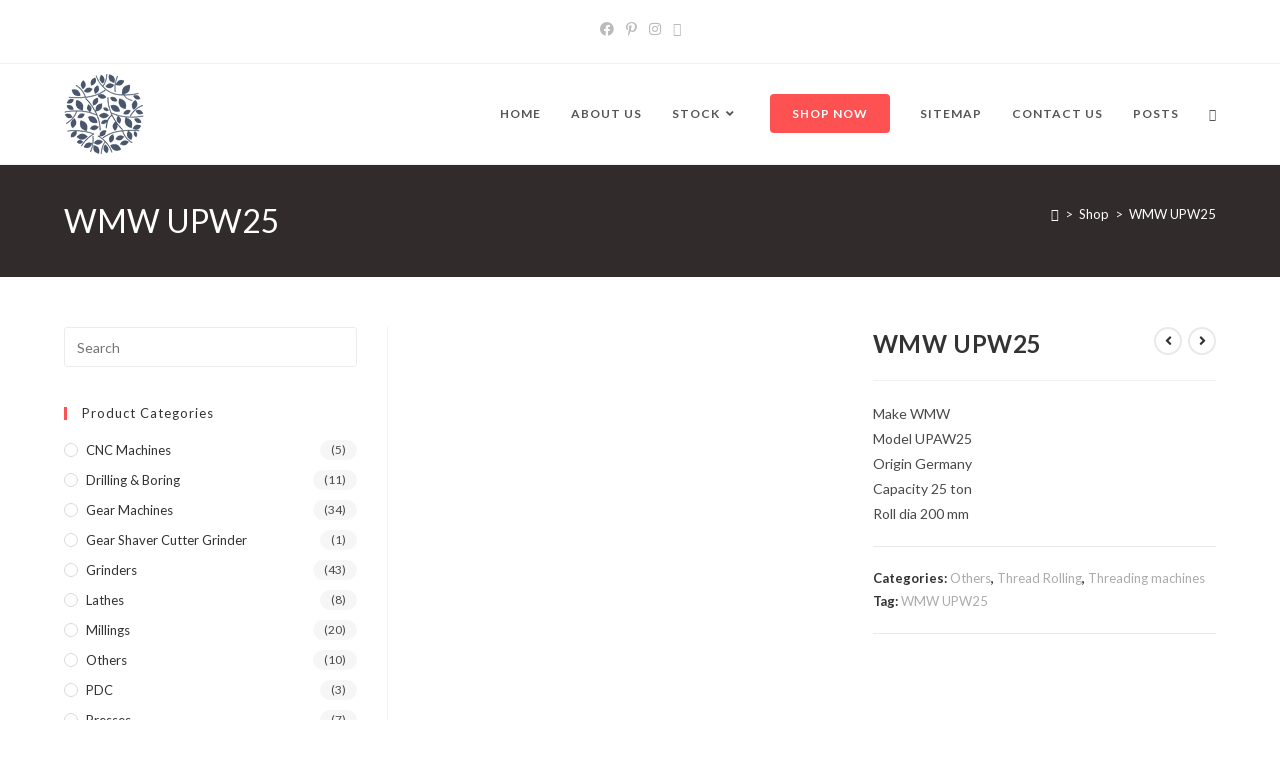

--- FILE ---
content_type: text/html; charset=UTF-8
request_url: https://kapilmachinetools.com/product/1866/
body_size: 35927
content:
<!DOCTYPE html>
<html class="html" lang="en-US">
<head>
	<meta charset="UTF-8">
	<link rel="profile" href="https://gmpg.org/xfn/11">

	<meta name='robots' content='index, follow, max-image-preview:large, max-snippet:-1, max-video-preview:-1' />
<meta name="viewport" content="width=device-width, initial-scale=1">
	<!-- This site is optimized with the Yoast SEO plugin v24.5 - https://yoast.com/wordpress/plugins/seo/ -->
	<title>WMW UPW25 - Used Machinetools</title>
	<link rel="canonical" href="https://kapilmachinetools.com/product/1866/" />
	<meta property="og:locale" content="en_US" />
	<meta property="og:type" content="article" />
	<meta property="og:title" content="WMW UPW25 - Used Machinetools" />
	<meta property="og:description" content="Make WMW Model UPAW25 Origin Germany Capacity 25 ton Roll dia 200 mm" />
	<meta property="og:url" content="https://kapilmachinetools.com/product/1866/" />
	<meta property="og:site_name" content="Used Machinetools" />
	<meta property="article:modified_time" content="2022-12-08T05:05:55+00:00" />
	<meta property="og:image" content="https://kapilmachinetools.com/wp-content/uploads/2020/02/IMG_3170-scaled.jpg" />
	<meta property="og:image:width" content="2560" />
	<meta property="og:image:height" content="1920" />
	<meta property="og:image:type" content="image/jpeg" />
	<meta name="twitter:card" content="summary_large_image" />
	<script type="application/ld+json" class="yoast-schema-graph">{"@context":"https://schema.org","@graph":[{"@type":"WebPage","@id":"https://kapilmachinetools.com/product/1866/","url":"https://kapilmachinetools.com/product/1866/","name":"WMW UPW25 - Used Machinetools","isPartOf":{"@id":"https://kapilmachinetools.com/#website"},"primaryImageOfPage":{"@id":"https://kapilmachinetools.com/product/1866/#primaryimage"},"image":{"@id":"https://kapilmachinetools.com/product/1866/#primaryimage"},"thumbnailUrl":"https://kapilmachinetools.com/wp-content/uploads/2020/02/IMG_3170-scaled.jpg","datePublished":"2020-02-08T07:15:25+00:00","dateModified":"2022-12-08T05:05:55+00:00","breadcrumb":{"@id":"https://kapilmachinetools.com/product/1866/#breadcrumb"},"inLanguage":"en-US","potentialAction":[{"@type":"ReadAction","target":["https://kapilmachinetools.com/product/1866/"]}]},{"@type":"ImageObject","inLanguage":"en-US","@id":"https://kapilmachinetools.com/product/1866/#primaryimage","url":"https://kapilmachinetools.com/wp-content/uploads/2020/02/IMG_3170-scaled.jpg","contentUrl":"https://kapilmachinetools.com/wp-content/uploads/2020/02/IMG_3170-scaled.jpg","width":2560,"height":1920},{"@type":"BreadcrumbList","@id":"https://kapilmachinetools.com/product/1866/#breadcrumb","itemListElement":[{"@type":"ListItem","position":1,"name":"Home","item":"https://kapilmachinetools.com/"},{"@type":"ListItem","position":2,"name":"Shop","item":"https://kapilmachinetools.com/shop-used-machinery/"},{"@type":"ListItem","position":3,"name":"WMW UPW25"}]},{"@type":"WebSite","@id":"https://kapilmachinetools.com/#website","url":"https://kapilmachinetools.com/","name":"kapilmachinetools.com-Used machinery Dealer-Secondhand machinetools","description":"House of Secondhand machinery","publisher":{"@id":"https://kapilmachinetools.com/#organization"},"alternateName":"KMT","potentialAction":[{"@type":"SearchAction","target":{"@type":"EntryPoint","urlTemplate":"https://kapilmachinetools.com/?s={search_term_string}"},"query-input":{"@type":"PropertyValueSpecification","valueRequired":true,"valueName":"search_term_string"}}],"inLanguage":"en-US"},{"@type":"Organization","@id":"https://kapilmachinetools.com/#organization","name":"Kapil Machine Tools","alternateName":"KMT","url":"https://kapilmachinetools.com/","logo":{"@type":"ImageObject","inLanguage":"en-US","@id":"https://kapilmachinetools.com/#/schema/logo/image/","url":"https://kapilmachinetools.com/wp-content/uploads/2020/01/logo1-free-img-1.png","contentUrl":"https://kapilmachinetools.com/wp-content/uploads/2020/01/logo1-free-img-1.png","width":80,"height":80,"caption":"Kapil Machine Tools"},"image":{"@id":"https://kapilmachinetools.com/#/schema/logo/image/"},"sameAs":["https://in.pinterest.com/0l6jnjultbl3g1jeaquzxsa4gkj2wl/"]}]}</script>
	<!-- / Yoast SEO plugin. -->


<link rel='dns-prefetch' href='//fonts.googleapis.com' />
<link rel='dns-prefetch' href='//www.googletagmanager.com' />
<link rel='dns-prefetch' href='//pagead2.googlesyndication.com' />
<link rel="alternate" type="application/rss+xml" title="Used Machinetools &raquo; Feed" href="https://kapilmachinetools.com/feed/" />
<link rel="alternate" type="application/rss+xml" title="Used Machinetools &raquo; Comments Feed" href="https://kapilmachinetools.com/comments/feed/" />
<link rel="alternate" type="application/rss+xml" title="Used Machinetools &raquo; WMW UPW25 Comments Feed" href="https://kapilmachinetools.com/product/1866/feed/" />
<script>
window._wpemojiSettings = {"baseUrl":"https:\/\/s.w.org\/images\/core\/emoji\/15.0.3\/72x72\/","ext":".png","svgUrl":"https:\/\/s.w.org\/images\/core\/emoji\/15.0.3\/svg\/","svgExt":".svg","source":{"concatemoji":"https:\/\/kapilmachinetools.com\/wp-includes\/js\/wp-emoji-release.min.js?ver=6.5.7"}};
/*! This file is auto-generated */
!function(i,n){var o,s,e;function c(e){try{var t={supportTests:e,timestamp:(new Date).valueOf()};sessionStorage.setItem(o,JSON.stringify(t))}catch(e){}}function p(e,t,n){e.clearRect(0,0,e.canvas.width,e.canvas.height),e.fillText(t,0,0);var t=new Uint32Array(e.getImageData(0,0,e.canvas.width,e.canvas.height).data),r=(e.clearRect(0,0,e.canvas.width,e.canvas.height),e.fillText(n,0,0),new Uint32Array(e.getImageData(0,0,e.canvas.width,e.canvas.height).data));return t.every(function(e,t){return e===r[t]})}function u(e,t,n){switch(t){case"flag":return n(e,"\ud83c\udff3\ufe0f\u200d\u26a7\ufe0f","\ud83c\udff3\ufe0f\u200b\u26a7\ufe0f")?!1:!n(e,"\ud83c\uddfa\ud83c\uddf3","\ud83c\uddfa\u200b\ud83c\uddf3")&&!n(e,"\ud83c\udff4\udb40\udc67\udb40\udc62\udb40\udc65\udb40\udc6e\udb40\udc67\udb40\udc7f","\ud83c\udff4\u200b\udb40\udc67\u200b\udb40\udc62\u200b\udb40\udc65\u200b\udb40\udc6e\u200b\udb40\udc67\u200b\udb40\udc7f");case"emoji":return!n(e,"\ud83d\udc26\u200d\u2b1b","\ud83d\udc26\u200b\u2b1b")}return!1}function f(e,t,n){var r="undefined"!=typeof WorkerGlobalScope&&self instanceof WorkerGlobalScope?new OffscreenCanvas(300,150):i.createElement("canvas"),a=r.getContext("2d",{willReadFrequently:!0}),o=(a.textBaseline="top",a.font="600 32px Arial",{});return e.forEach(function(e){o[e]=t(a,e,n)}),o}function t(e){var t=i.createElement("script");t.src=e,t.defer=!0,i.head.appendChild(t)}"undefined"!=typeof Promise&&(o="wpEmojiSettingsSupports",s=["flag","emoji"],n.supports={everything:!0,everythingExceptFlag:!0},e=new Promise(function(e){i.addEventListener("DOMContentLoaded",e,{once:!0})}),new Promise(function(t){var n=function(){try{var e=JSON.parse(sessionStorage.getItem(o));if("object"==typeof e&&"number"==typeof e.timestamp&&(new Date).valueOf()<e.timestamp+604800&&"object"==typeof e.supportTests)return e.supportTests}catch(e){}return null}();if(!n){if("undefined"!=typeof Worker&&"undefined"!=typeof OffscreenCanvas&&"undefined"!=typeof URL&&URL.createObjectURL&&"undefined"!=typeof Blob)try{var e="postMessage("+f.toString()+"("+[JSON.stringify(s),u.toString(),p.toString()].join(",")+"));",r=new Blob([e],{type:"text/javascript"}),a=new Worker(URL.createObjectURL(r),{name:"wpTestEmojiSupports"});return void(a.onmessage=function(e){c(n=e.data),a.terminate(),t(n)})}catch(e){}c(n=f(s,u,p))}t(n)}).then(function(e){for(var t in e)n.supports[t]=e[t],n.supports.everything=n.supports.everything&&n.supports[t],"flag"!==t&&(n.supports.everythingExceptFlag=n.supports.everythingExceptFlag&&n.supports[t]);n.supports.everythingExceptFlag=n.supports.everythingExceptFlag&&!n.supports.flag,n.DOMReady=!1,n.readyCallback=function(){n.DOMReady=!0}}).then(function(){return e}).then(function(){var e;n.supports.everything||(n.readyCallback(),(e=n.source||{}).concatemoji?t(e.concatemoji):e.wpemoji&&e.twemoji&&(t(e.twemoji),t(e.wpemoji)))}))}((window,document),window._wpemojiSettings);
</script>
<link rel='stylesheet' id='hfe-widgets-style-css' href='https://kapilmachinetools.com/wp-content/plugins/header-footer-elementor/inc/widgets-css/frontend.css?ver=2.4.4' media='all' />
<style id='wp-emoji-styles-inline-css'>

	img.wp-smiley, img.emoji {
		display: inline !important;
		border: none !important;
		box-shadow: none !important;
		height: 1em !important;
		width: 1em !important;
		margin: 0 0.07em !important;
		vertical-align: -0.1em !important;
		background: none !important;
		padding: 0 !important;
	}
</style>
<link rel='stylesheet' id='wp-block-library-css' href='https://kapilmachinetools.com/wp-includes/css/dist/block-library/style.min.css?ver=6.5.7' media='all' />
<style id='wp-block-library-theme-inline-css'>
.wp-block-audio figcaption{color:#555;font-size:13px;text-align:center}.is-dark-theme .wp-block-audio figcaption{color:#ffffffa6}.wp-block-audio{margin:0 0 1em}.wp-block-code{border:1px solid #ccc;border-radius:4px;font-family:Menlo,Consolas,monaco,monospace;padding:.8em 1em}.wp-block-embed figcaption{color:#555;font-size:13px;text-align:center}.is-dark-theme .wp-block-embed figcaption{color:#ffffffa6}.wp-block-embed{margin:0 0 1em}.blocks-gallery-caption{color:#555;font-size:13px;text-align:center}.is-dark-theme .blocks-gallery-caption{color:#ffffffa6}.wp-block-image figcaption{color:#555;font-size:13px;text-align:center}.is-dark-theme .wp-block-image figcaption{color:#ffffffa6}.wp-block-image{margin:0 0 1em}.wp-block-pullquote{border-bottom:4px solid;border-top:4px solid;color:currentColor;margin-bottom:1.75em}.wp-block-pullquote cite,.wp-block-pullquote footer,.wp-block-pullquote__citation{color:currentColor;font-size:.8125em;font-style:normal;text-transform:uppercase}.wp-block-quote{border-left:.25em solid;margin:0 0 1.75em;padding-left:1em}.wp-block-quote cite,.wp-block-quote footer{color:currentColor;font-size:.8125em;font-style:normal;position:relative}.wp-block-quote.has-text-align-right{border-left:none;border-right:.25em solid;padding-left:0;padding-right:1em}.wp-block-quote.has-text-align-center{border:none;padding-left:0}.wp-block-quote.is-large,.wp-block-quote.is-style-large,.wp-block-quote.is-style-plain{border:none}.wp-block-search .wp-block-search__label{font-weight:700}.wp-block-search__button{border:1px solid #ccc;padding:.375em .625em}:where(.wp-block-group.has-background){padding:1.25em 2.375em}.wp-block-separator.has-css-opacity{opacity:.4}.wp-block-separator{border:none;border-bottom:2px solid;margin-left:auto;margin-right:auto}.wp-block-separator.has-alpha-channel-opacity{opacity:1}.wp-block-separator:not(.is-style-wide):not(.is-style-dots){width:100px}.wp-block-separator.has-background:not(.is-style-dots){border-bottom:none;height:1px}.wp-block-separator.has-background:not(.is-style-wide):not(.is-style-dots){height:2px}.wp-block-table{margin:0 0 1em}.wp-block-table td,.wp-block-table th{word-break:normal}.wp-block-table figcaption{color:#555;font-size:13px;text-align:center}.is-dark-theme .wp-block-table figcaption{color:#ffffffa6}.wp-block-video figcaption{color:#555;font-size:13px;text-align:center}.is-dark-theme .wp-block-video figcaption{color:#ffffffa6}.wp-block-video{margin:0 0 1em}.wp-block-template-part.has-background{margin-bottom:0;margin-top:0;padding:1.25em 2.375em}
</style>
<link rel='stylesheet' id='wp-call-btn-guten-blocks-style-css' href='https://kapilmachinetools.com/wp-content/plugins/wp-call-button/assets/block/build/index.css?ver=085f82fba130fc4cf3057de5e2dcc820' media='all' />
<style id='classic-theme-styles-inline-css'>
/*! This file is auto-generated */
.wp-block-button__link{color:#fff;background-color:#32373c;border-radius:9999px;box-shadow:none;text-decoration:none;padding:calc(.667em + 2px) calc(1.333em + 2px);font-size:1.125em}.wp-block-file__button{background:#32373c;color:#fff;text-decoration:none}
</style>
<style id='global-styles-inline-css'>
body{--wp--preset--color--black: #000000;--wp--preset--color--cyan-bluish-gray: #abb8c3;--wp--preset--color--white: #ffffff;--wp--preset--color--pale-pink: #f78da7;--wp--preset--color--vivid-red: #cf2e2e;--wp--preset--color--luminous-vivid-orange: #ff6900;--wp--preset--color--luminous-vivid-amber: #fcb900;--wp--preset--color--light-green-cyan: #7bdcb5;--wp--preset--color--vivid-green-cyan: #00d084;--wp--preset--color--pale-cyan-blue: #8ed1fc;--wp--preset--color--vivid-cyan-blue: #0693e3;--wp--preset--color--vivid-purple: #9b51e0;--wp--preset--gradient--vivid-cyan-blue-to-vivid-purple: linear-gradient(135deg,rgba(6,147,227,1) 0%,rgb(155,81,224) 100%);--wp--preset--gradient--light-green-cyan-to-vivid-green-cyan: linear-gradient(135deg,rgb(122,220,180) 0%,rgb(0,208,130) 100%);--wp--preset--gradient--luminous-vivid-amber-to-luminous-vivid-orange: linear-gradient(135deg,rgba(252,185,0,1) 0%,rgba(255,105,0,1) 100%);--wp--preset--gradient--luminous-vivid-orange-to-vivid-red: linear-gradient(135deg,rgba(255,105,0,1) 0%,rgb(207,46,46) 100%);--wp--preset--gradient--very-light-gray-to-cyan-bluish-gray: linear-gradient(135deg,rgb(238,238,238) 0%,rgb(169,184,195) 100%);--wp--preset--gradient--cool-to-warm-spectrum: linear-gradient(135deg,rgb(74,234,220) 0%,rgb(151,120,209) 20%,rgb(207,42,186) 40%,rgb(238,44,130) 60%,rgb(251,105,98) 80%,rgb(254,248,76) 100%);--wp--preset--gradient--blush-light-purple: linear-gradient(135deg,rgb(255,206,236) 0%,rgb(152,150,240) 100%);--wp--preset--gradient--blush-bordeaux: linear-gradient(135deg,rgb(254,205,165) 0%,rgb(254,45,45) 50%,rgb(107,0,62) 100%);--wp--preset--gradient--luminous-dusk: linear-gradient(135deg,rgb(255,203,112) 0%,rgb(199,81,192) 50%,rgb(65,88,208) 100%);--wp--preset--gradient--pale-ocean: linear-gradient(135deg,rgb(255,245,203) 0%,rgb(182,227,212) 50%,rgb(51,167,181) 100%);--wp--preset--gradient--electric-grass: linear-gradient(135deg,rgb(202,248,128) 0%,rgb(113,206,126) 100%);--wp--preset--gradient--midnight: linear-gradient(135deg,rgb(2,3,129) 0%,rgb(40,116,252) 100%);--wp--preset--font-size--small: 13px;--wp--preset--font-size--medium: 20px;--wp--preset--font-size--large: 36px;--wp--preset--font-size--x-large: 42px;--wp--preset--spacing--20: 0.44rem;--wp--preset--spacing--30: 0.67rem;--wp--preset--spacing--40: 1rem;--wp--preset--spacing--50: 1.5rem;--wp--preset--spacing--60: 2.25rem;--wp--preset--spacing--70: 3.38rem;--wp--preset--spacing--80: 5.06rem;--wp--preset--shadow--natural: 6px 6px 9px rgba(0, 0, 0, 0.2);--wp--preset--shadow--deep: 12px 12px 50px rgba(0, 0, 0, 0.4);--wp--preset--shadow--sharp: 6px 6px 0px rgba(0, 0, 0, 0.2);--wp--preset--shadow--outlined: 6px 6px 0px -3px rgba(255, 255, 255, 1), 6px 6px rgba(0, 0, 0, 1);--wp--preset--shadow--crisp: 6px 6px 0px rgba(0, 0, 0, 1);}:where(.is-layout-flex){gap: 0.5em;}:where(.is-layout-grid){gap: 0.5em;}body .is-layout-flex{display: flex;}body .is-layout-flex{flex-wrap: wrap;align-items: center;}body .is-layout-flex > *{margin: 0;}body .is-layout-grid{display: grid;}body .is-layout-grid > *{margin: 0;}:where(.wp-block-columns.is-layout-flex){gap: 2em;}:where(.wp-block-columns.is-layout-grid){gap: 2em;}:where(.wp-block-post-template.is-layout-flex){gap: 1.25em;}:where(.wp-block-post-template.is-layout-grid){gap: 1.25em;}.has-black-color{color: var(--wp--preset--color--black) !important;}.has-cyan-bluish-gray-color{color: var(--wp--preset--color--cyan-bluish-gray) !important;}.has-white-color{color: var(--wp--preset--color--white) !important;}.has-pale-pink-color{color: var(--wp--preset--color--pale-pink) !important;}.has-vivid-red-color{color: var(--wp--preset--color--vivid-red) !important;}.has-luminous-vivid-orange-color{color: var(--wp--preset--color--luminous-vivid-orange) !important;}.has-luminous-vivid-amber-color{color: var(--wp--preset--color--luminous-vivid-amber) !important;}.has-light-green-cyan-color{color: var(--wp--preset--color--light-green-cyan) !important;}.has-vivid-green-cyan-color{color: var(--wp--preset--color--vivid-green-cyan) !important;}.has-pale-cyan-blue-color{color: var(--wp--preset--color--pale-cyan-blue) !important;}.has-vivid-cyan-blue-color{color: var(--wp--preset--color--vivid-cyan-blue) !important;}.has-vivid-purple-color{color: var(--wp--preset--color--vivid-purple) !important;}.has-black-background-color{background-color: var(--wp--preset--color--black) !important;}.has-cyan-bluish-gray-background-color{background-color: var(--wp--preset--color--cyan-bluish-gray) !important;}.has-white-background-color{background-color: var(--wp--preset--color--white) !important;}.has-pale-pink-background-color{background-color: var(--wp--preset--color--pale-pink) !important;}.has-vivid-red-background-color{background-color: var(--wp--preset--color--vivid-red) !important;}.has-luminous-vivid-orange-background-color{background-color: var(--wp--preset--color--luminous-vivid-orange) !important;}.has-luminous-vivid-amber-background-color{background-color: var(--wp--preset--color--luminous-vivid-amber) !important;}.has-light-green-cyan-background-color{background-color: var(--wp--preset--color--light-green-cyan) !important;}.has-vivid-green-cyan-background-color{background-color: var(--wp--preset--color--vivid-green-cyan) !important;}.has-pale-cyan-blue-background-color{background-color: var(--wp--preset--color--pale-cyan-blue) !important;}.has-vivid-cyan-blue-background-color{background-color: var(--wp--preset--color--vivid-cyan-blue) !important;}.has-vivid-purple-background-color{background-color: var(--wp--preset--color--vivid-purple) !important;}.has-black-border-color{border-color: var(--wp--preset--color--black) !important;}.has-cyan-bluish-gray-border-color{border-color: var(--wp--preset--color--cyan-bluish-gray) !important;}.has-white-border-color{border-color: var(--wp--preset--color--white) !important;}.has-pale-pink-border-color{border-color: var(--wp--preset--color--pale-pink) !important;}.has-vivid-red-border-color{border-color: var(--wp--preset--color--vivid-red) !important;}.has-luminous-vivid-orange-border-color{border-color: var(--wp--preset--color--luminous-vivid-orange) !important;}.has-luminous-vivid-amber-border-color{border-color: var(--wp--preset--color--luminous-vivid-amber) !important;}.has-light-green-cyan-border-color{border-color: var(--wp--preset--color--light-green-cyan) !important;}.has-vivid-green-cyan-border-color{border-color: var(--wp--preset--color--vivid-green-cyan) !important;}.has-pale-cyan-blue-border-color{border-color: var(--wp--preset--color--pale-cyan-blue) !important;}.has-vivid-cyan-blue-border-color{border-color: var(--wp--preset--color--vivid-cyan-blue) !important;}.has-vivid-purple-border-color{border-color: var(--wp--preset--color--vivid-purple) !important;}.has-vivid-cyan-blue-to-vivid-purple-gradient-background{background: var(--wp--preset--gradient--vivid-cyan-blue-to-vivid-purple) !important;}.has-light-green-cyan-to-vivid-green-cyan-gradient-background{background: var(--wp--preset--gradient--light-green-cyan-to-vivid-green-cyan) !important;}.has-luminous-vivid-amber-to-luminous-vivid-orange-gradient-background{background: var(--wp--preset--gradient--luminous-vivid-amber-to-luminous-vivid-orange) !important;}.has-luminous-vivid-orange-to-vivid-red-gradient-background{background: var(--wp--preset--gradient--luminous-vivid-orange-to-vivid-red) !important;}.has-very-light-gray-to-cyan-bluish-gray-gradient-background{background: var(--wp--preset--gradient--very-light-gray-to-cyan-bluish-gray) !important;}.has-cool-to-warm-spectrum-gradient-background{background: var(--wp--preset--gradient--cool-to-warm-spectrum) !important;}.has-blush-light-purple-gradient-background{background: var(--wp--preset--gradient--blush-light-purple) !important;}.has-blush-bordeaux-gradient-background{background: var(--wp--preset--gradient--blush-bordeaux) !important;}.has-luminous-dusk-gradient-background{background: var(--wp--preset--gradient--luminous-dusk) !important;}.has-pale-ocean-gradient-background{background: var(--wp--preset--gradient--pale-ocean) !important;}.has-electric-grass-gradient-background{background: var(--wp--preset--gradient--electric-grass) !important;}.has-midnight-gradient-background{background: var(--wp--preset--gradient--midnight) !important;}.has-small-font-size{font-size: var(--wp--preset--font-size--small) !important;}.has-medium-font-size{font-size: var(--wp--preset--font-size--medium) !important;}.has-large-font-size{font-size: var(--wp--preset--font-size--large) !important;}.has-x-large-font-size{font-size: var(--wp--preset--font-size--x-large) !important;}
.wp-block-navigation a:where(:not(.wp-element-button)){color: inherit;}
:where(.wp-block-post-template.is-layout-flex){gap: 1.25em;}:where(.wp-block-post-template.is-layout-grid){gap: 1.25em;}
:where(.wp-block-columns.is-layout-flex){gap: 2em;}:where(.wp-block-columns.is-layout-grid){gap: 2em;}
.wp-block-pullquote{font-size: 1.5em;line-height: 1.6;}
</style>
<link rel='stylesheet' id='wcsob-css' href='https://kapilmachinetools.com/wp-content/plugins/sold-out-badge-for-woocommerce//style.css?ver=6.5.7' media='all' />
<style id='wcsob-inline-css'>
.wcsob_soldout { color: #ffffff;background: #222222;font-size: 12px;padding-top: 3px;padding-right: 8px;padding-bottom: 3px;padding-left: 8px;font-weight: bold;width: auto;height: auto;border-radius: 0px;z-index: 9999;text-align: center;position: absolute;top: 6px;right: auto;bottom: auto;left: 6px; }.single-product .wcsob_soldout { top: 6px;right: auto;bottom: auto;left: 6px; }
</style>
<link rel='stylesheet' id='photoswipe-css' href='https://kapilmachinetools.com/wp-content/plugins/woocommerce/assets/css/photoswipe/photoswipe.min.css?ver=8.8.6' media='all' />
<link rel='stylesheet' id='photoswipe-default-skin-css' href='https://kapilmachinetools.com/wp-content/plugins/woocommerce/assets/css/photoswipe/default-skin/default-skin.min.css?ver=8.8.6' media='all' />
<style id='woocommerce-inline-inline-css'>
.woocommerce form .form-row .required { visibility: visible; }
</style>
<link rel='stylesheet' id='hfe-style-css' href='https://kapilmachinetools.com/wp-content/plugins/header-footer-elementor/assets/css/header-footer-elementor.css?ver=2.4.4' media='all' />
<link rel='stylesheet' id='elementor-icons-css' href='https://kapilmachinetools.com/wp-content/plugins/elementor/assets/lib/eicons/css/elementor-icons.min.css?ver=5.40.0' media='all' />
<link rel='stylesheet' id='elementor-frontend-css' href='https://kapilmachinetools.com/wp-content/plugins/elementor/assets/css/frontend.min.css?ver=3.29.2' media='all' />
<link rel='stylesheet' id='elementor-post-2444-css' href='https://kapilmachinetools.com/wp-content/uploads/elementor/css/post-2444.css?ver=1751030335' media='all' />
<link rel='stylesheet' id='font-awesome-5-all-css' href='https://kapilmachinetools.com/wp-content/plugins/elementor/assets/lib/font-awesome/css/all.min.css?ver=3.29.2' media='all' />
<link rel='stylesheet' id='font-awesome-4-shim-css' href='https://kapilmachinetools.com/wp-content/plugins/elementor/assets/lib/font-awesome/css/v4-shims.min.css?ver=3.29.2' media='all' />
<link rel='stylesheet' id='elementor-post-285-css' href='https://kapilmachinetools.com/wp-content/uploads/elementor/css/post-285.css?ver=1751030335' media='all' />
<link rel='stylesheet' id='oceanwp-woo-mini-cart-css' href='https://kapilmachinetools.com/wp-content/themes/oceanwp/assets/css/woo/woo-mini-cart.min.css?ver=6.5.7' media='all' />
<link rel='stylesheet' id='font-awesome-css' href='https://kapilmachinetools.com/wp-content/themes/oceanwp/assets/fonts/fontawesome/css/all.min.css?ver=6.7.2' media='all' />
<link rel='stylesheet' id='simple-line-icons-css' href='https://kapilmachinetools.com/wp-content/themes/oceanwp/assets/css/third/simple-line-icons.min.css?ver=2.4.0' media='all' />
<link rel='stylesheet' id='oceanwp-style-css' href='https://kapilmachinetools.com/wp-content/themes/oceanwp/assets/css/style.min.css?ver=4.1.0' media='all' />
<link rel='stylesheet' id='oceanwp-hamburgers-css' href='https://kapilmachinetools.com/wp-content/themes/oceanwp/assets/css/third/hamburgers/hamburgers.min.css?ver=4.1.0' media='all' />
<link rel='stylesheet' id='oceanwp-collapse-css' href='https://kapilmachinetools.com/wp-content/themes/oceanwp/assets/css/third/hamburgers/types/collapse.css?ver=4.1.0' media='all' />
<link crossorigin="anonymous" rel='stylesheet' id='oceanwp-google-font-lato-css' href='//fonts.googleapis.com/css?family=Lato%3A100%2C200%2C300%2C400%2C500%2C600%2C700%2C800%2C900%2C100i%2C200i%2C300i%2C400i%2C500i%2C600i%2C700i%2C800i%2C900i&#038;subset=latin&#038;display=swap&#038;ver=6.5.7' media='all' />
<link rel='stylesheet' id='hfe-elementor-icons-css' href='https://kapilmachinetools.com/wp-content/plugins/elementor/assets/lib/eicons/css/elementor-icons.min.css?ver=5.34.0' media='all' />
<link rel='stylesheet' id='hfe-icons-list-css' href='https://kapilmachinetools.com/wp-content/plugins/elementor/assets/css/widget-icon-list.min.css?ver=3.24.3' media='all' />
<link rel='stylesheet' id='hfe-social-icons-css' href='https://kapilmachinetools.com/wp-content/plugins/elementor/assets/css/widget-social-icons.min.css?ver=3.24.0' media='all' />
<link rel='stylesheet' id='hfe-social-share-icons-brands-css' href='https://kapilmachinetools.com/wp-content/plugins/elementor/assets/lib/font-awesome/css/brands.css?ver=5.15.3' media='all' />
<link rel='stylesheet' id='hfe-social-share-icons-fontawesome-css' href='https://kapilmachinetools.com/wp-content/plugins/elementor/assets/lib/font-awesome/css/fontawesome.css?ver=5.15.3' media='all' />
<link rel='stylesheet' id='hfe-nav-menu-icons-css' href='https://kapilmachinetools.com/wp-content/plugins/elementor/assets/lib/font-awesome/css/solid.css?ver=5.15.3' media='all' />
<link rel='stylesheet' id='oceanwp-woocommerce-css' href='https://kapilmachinetools.com/wp-content/themes/oceanwp/assets/css/woo/woocommerce.min.css?ver=6.5.7' media='all' />
<link rel='stylesheet' id='oceanwp-woo-star-font-css' href='https://kapilmachinetools.com/wp-content/themes/oceanwp/assets/css/woo/woo-star-font.min.css?ver=6.5.7' media='all' />
<link rel='stylesheet' id='oceanwp-woo-quick-view-css' href='https://kapilmachinetools.com/wp-content/themes/oceanwp/assets/css/woo/woo-quick-view.min.css?ver=6.5.7' media='all' />
<link rel='stylesheet' id='oceanwp-woo-floating-bar-css' href='https://kapilmachinetools.com/wp-content/themes/oceanwp/assets/css/woo/woo-floating-bar.min.css?ver=6.5.7' media='all' />
<link rel='stylesheet' id='oe-widgets-style-css' href='https://kapilmachinetools.com/wp-content/plugins/ocean-extra/assets/css/widgets.css?ver=6.5.7' media='all' />
<link rel='stylesheet' id='ops-product-share-style-css' href='https://kapilmachinetools.com/wp-content/plugins/ocean-product-sharing/assets/css/style.min.css?ver=6.5.7' media='all' />
<script type="text/template" id="tmpl-variation-template">
	<div class="woocommerce-variation-description">{{{ data.variation.variation_description }}}</div>
	<div class="woocommerce-variation-price">{{{ data.variation.price_html }}}</div>
	<div class="woocommerce-variation-availability">{{{ data.variation.availability_html }}}</div>
</script>
<script type="text/template" id="tmpl-unavailable-variation-template">
	<p>Sorry, this product is unavailable. Please choose a different combination.</p>
</script>
<script src="https://kapilmachinetools.com/wp-includes/js/jquery/jquery.min.js?ver=3.7.1" id="jquery-core-js"></script>
<script src="https://kapilmachinetools.com/wp-includes/js/jquery/jquery-migrate.min.js?ver=3.4.1" id="jquery-migrate-js"></script>
<script id="jquery-js-after">
!function($){"use strict";$(document).ready(function(){$(this).scrollTop()>100&&$(".hfe-scroll-to-top-wrap").removeClass("hfe-scroll-to-top-hide"),$(window).scroll(function(){$(this).scrollTop()<100?$(".hfe-scroll-to-top-wrap").fadeOut(300):$(".hfe-scroll-to-top-wrap").fadeIn(300)}),$(".hfe-scroll-to-top-wrap").on("click",function(){$("html, body").animate({scrollTop:0},300);return!1})})}(jQuery);
!function($){'use strict';$(document).ready(function(){var bar=$('.hfe-reading-progress-bar');if(!bar.length)return;$(window).on('scroll',function(){var s=$(window).scrollTop(),d=$(document).height()-$(window).height(),p=d? s/d*100:0;bar.css('width',p+'%')});});}(jQuery);
</script>
<script src="https://kapilmachinetools.com/wp-content/plugins/woocommerce/assets/js/jquery-blockui/jquery.blockUI.min.js?ver=2.7.0-wc.8.8.6" id="jquery-blockui-js" defer data-wp-strategy="defer"></script>
<script id="wc-add-to-cart-js-extra">
var wc_add_to_cart_params = {"ajax_url":"\/wp-admin\/admin-ajax.php","wc_ajax_url":"\/?wc-ajax=%%endpoint%%","i18n_view_cart":"View cart","cart_url":"https:\/\/kapilmachinetools.com","is_cart":"","cart_redirect_after_add":"no"};
</script>
<script src="https://kapilmachinetools.com/wp-content/plugins/woocommerce/assets/js/frontend/add-to-cart.min.js?ver=8.8.6" id="wc-add-to-cart-js" defer data-wp-strategy="defer"></script>
<script src="https://kapilmachinetools.com/wp-content/plugins/woocommerce/assets/js/zoom/jquery.zoom.min.js?ver=1.7.21-wc.8.8.6" id="zoom-js" defer data-wp-strategy="defer"></script>
<script src="https://kapilmachinetools.com/wp-content/plugins/woocommerce/assets/js/flexslider/jquery.flexslider.min.js?ver=2.7.2-wc.8.8.6" id="flexslider-js" defer data-wp-strategy="defer"></script>
<script src="https://kapilmachinetools.com/wp-content/plugins/woocommerce/assets/js/photoswipe/photoswipe.min.js?ver=4.1.1-wc.8.8.6" id="photoswipe-js" defer data-wp-strategy="defer"></script>
<script src="https://kapilmachinetools.com/wp-content/plugins/woocommerce/assets/js/photoswipe/photoswipe-ui-default.min.js?ver=4.1.1-wc.8.8.6" id="photoswipe-ui-default-js" defer data-wp-strategy="defer"></script>
<script id="wc-single-product-js-extra">
var wc_single_product_params = {"i18n_required_rating_text":"Please select a rating","review_rating_required":"yes","flexslider":{"rtl":false,"animation":"slide","smoothHeight":true,"directionNav":false,"controlNav":"thumbnails","slideshow":false,"animationSpeed":500,"animationLoop":false,"allowOneSlide":false},"zoom_enabled":"1","zoom_options":[],"photoswipe_enabled":"1","photoswipe_options":{"shareEl":false,"closeOnScroll":false,"history":false,"hideAnimationDuration":0,"showAnimationDuration":0},"flexslider_enabled":"1"};
</script>
<script src="https://kapilmachinetools.com/wp-content/plugins/woocommerce/assets/js/frontend/single-product.min.js?ver=8.8.6" id="wc-single-product-js" defer data-wp-strategy="defer"></script>
<script src="https://kapilmachinetools.com/wp-content/plugins/woocommerce/assets/js/js-cookie/js.cookie.min.js?ver=2.1.4-wc.8.8.6" id="js-cookie-js" defer data-wp-strategy="defer"></script>
<script id="woocommerce-js-extra">
var woocommerce_params = {"ajax_url":"\/wp-admin\/admin-ajax.php","wc_ajax_url":"\/?wc-ajax=%%endpoint%%"};
</script>
<script src="https://kapilmachinetools.com/wp-content/plugins/woocommerce/assets/js/frontend/woocommerce.min.js?ver=8.8.6" id="woocommerce-js" defer data-wp-strategy="defer"></script>
<script src="https://kapilmachinetools.com/wp-content/plugins/elementor/assets/lib/font-awesome/js/v4-shims.min.js?ver=3.29.2" id="font-awesome-4-shim-js"></script>
<script src="https://kapilmachinetools.com/wp-includes/js/underscore.min.js?ver=1.13.4" id="underscore-js"></script>
<script id="wp-util-js-extra">
var _wpUtilSettings = {"ajax":{"url":"\/wp-admin\/admin-ajax.php"}};
</script>
<script src="https://kapilmachinetools.com/wp-includes/js/wp-util.min.js?ver=6.5.7" id="wp-util-js"></script>
<script id="wc-add-to-cart-variation-js-extra">
var wc_add_to_cart_variation_params = {"wc_ajax_url":"\/?wc-ajax=%%endpoint%%","i18n_no_matching_variations_text":"Sorry, no products matched your selection. Please choose a different combination.","i18n_make_a_selection_text":"Please select some product options before adding this product to your cart.","i18n_unavailable_text":"Sorry, this product is unavailable. Please choose a different combination."};
</script>
<script src="https://kapilmachinetools.com/wp-content/plugins/woocommerce/assets/js/frontend/add-to-cart-variation.min.js?ver=8.8.6" id="wc-add-to-cart-variation-js" defer data-wp-strategy="defer"></script>
<script id="wc-cart-fragments-js-extra">
var wc_cart_fragments_params = {"ajax_url":"\/wp-admin\/admin-ajax.php","wc_ajax_url":"\/?wc-ajax=%%endpoint%%","cart_hash_key":"wc_cart_hash_ea679f787590b528debc2c56efb10552","fragment_name":"wc_fragments_ea679f787590b528debc2c56efb10552","request_timeout":"5000"};
</script>
<script src="https://kapilmachinetools.com/wp-content/plugins/woocommerce/assets/js/frontend/cart-fragments.min.js?ver=8.8.6" id="wc-cart-fragments-js" defer data-wp-strategy="defer"></script>
<link rel="https://api.w.org/" href="https://kapilmachinetools.com/wp-json/" /><link rel="alternate" type="application/json" href="https://kapilmachinetools.com/wp-json/wp/v2/product/1866" /><link rel="EditURI" type="application/rsd+xml" title="RSD" href="https://kapilmachinetools.com/xmlrpc.php?rsd" />
<meta name="generator" content="WordPress 6.5.7" />
<meta name="generator" content="WooCommerce 8.8.6" />
<link rel='shortlink' href='https://kapilmachinetools.com/?p=1866' />
<link rel="alternate" type="application/json+oembed" href="https://kapilmachinetools.com/wp-json/oembed/1.0/embed?url=https%3A%2F%2Fkapilmachinetools.com%2Fproduct%2F1866%2F" />
<link rel="alternate" type="text/xml+oembed" href="https://kapilmachinetools.com/wp-json/oembed/1.0/embed?url=https%3A%2F%2Fkapilmachinetools.com%2Fproduct%2F1866%2F&#038;format=xml" />
                    <!-- Tracking code generated with Global Site Tag Tracking plugin v1.0.2 -->
                    <script async src="https://www.googletagmanager.com/gtag/js?id=UA-157573637-1"></script>
                    <script>
                      window.dataLayer = window.dataLayer || [];
                      function gtag(){dataLayer.push(arguments);}
                      gtag('js', new Date());

                      gtag('config', 'UA-157573637-1');
                    </script>      
                    <!-- / Global Site Tag Tracking plugin --><meta name="generator" content="Site Kit by Google 1.165.0" /><!-- This website uses the WP Call Button plugin to generate more leads. --><style type="text/css">.wp-call-button{ display: none; } @media screen and (max-width: 650px) { .wp-call-button{display: block; position: fixed; text-decoration: none; z-index: 9999999999;width: 60px; height: 60px; border-radius: 50%;/*transform: scale(0.8);*/  right: 20px;  bottom: 20px; background: url( [data-uri] ) center/30px 30px no-repeat #269041 !important;} }</style>	<noscript><style>.woocommerce-product-gallery{ opacity: 1 !important; }</style></noscript>
	<meta name="google-site-verification" content="8_riUOu9lavMaaQ6BhuHcVyARRtiws1ikCqwsdiQCsM">
<!-- Google AdSense meta tags added by Site Kit -->
<meta name="google-adsense-platform-account" content="ca-host-pub-2644536267352236">
<meta name="google-adsense-platform-domain" content="sitekit.withgoogle.com">
<!-- End Google AdSense meta tags added by Site Kit -->
<meta name="generator" content="Elementor 3.29.2; features: additional_custom_breakpoints, e_local_google_fonts; settings: css_print_method-external, google_font-disabled, font_display-auto">
			<style>
				.e-con.e-parent:nth-of-type(n+4):not(.e-lazyloaded):not(.e-no-lazyload),
				.e-con.e-parent:nth-of-type(n+4):not(.e-lazyloaded):not(.e-no-lazyload) * {
					background-image: none !important;
				}
				@media screen and (max-height: 1024px) {
					.e-con.e-parent:nth-of-type(n+3):not(.e-lazyloaded):not(.e-no-lazyload),
					.e-con.e-parent:nth-of-type(n+3):not(.e-lazyloaded):not(.e-no-lazyload) * {
						background-image: none !important;
					}
				}
				@media screen and (max-height: 640px) {
					.e-con.e-parent:nth-of-type(n+2):not(.e-lazyloaded):not(.e-no-lazyload),
					.e-con.e-parent:nth-of-type(n+2):not(.e-lazyloaded):not(.e-no-lazyload) * {
						background-image: none !important;
					}
				}
			</style>
			<link rel="amphtml" href="https://kapilmachinetools.com/product/1866/amp/">
<!-- Google AdSense snippet added by Site Kit -->
<script async src="https://pagead2.googlesyndication.com/pagead/js/adsbygoogle.js?client=ca-pub-6781325234162446&amp;host=ca-host-pub-2644536267352236" crossorigin="anonymous"></script>

<!-- End Google AdSense snippet added by Site Kit -->
<link rel="icon" href="https://kapilmachinetools.com/wp-content/uploads/2019/01/plant1-free-img-100x100.png" sizes="32x32" />
<link rel="icon" href="https://kapilmachinetools.com/wp-content/uploads/2019/01/plant1-free-img-200x200.png" sizes="192x192" />
<link rel="apple-touch-icon" href="https://kapilmachinetools.com/wp-content/uploads/2019/01/plant1-free-img-200x200.png" />
<meta name="msapplication-TileImage" content="https://kapilmachinetools.com/wp-content/uploads/2019/01/plant1-free-img-300x300.png" />
		<style id="wp-custom-css">
			/* Hero Title */.elementor-element.hero-title .elementor-widget-container{display:inline-block}/* Footer Callout */.store-callout .icon-box-icon,.store-callout .icon-box-heading{display:table-cell;vertical-align:middle}.store-callout .icon-box-icon{height:1em;width:1em;line-height:1em}.store-callout .icon-box-icon i{color:#5b4f4f;font-size:34px;margin-right:15px}.store-callout .icon-box-heading{font-size:15px;font-weight:400;margin:0;color:#ffffff;letter-spacing:1px;text-transform:capitalize}@media screen and (max-width:767px){.store-callout .icon-box-icon{display:none}.store-callout .icon-box-heading{display:block;text-align:center}}/* Footer Borders */#footer-widgets .contact-info-widget i,#footer-widgets .oceanwp-recent-posts li,#footer-widgets .social-widget li a,#footer-widgets .woocommerce ul.product_list_widget li{border-color:rgba(255,255,255,0.2)}/* Footer Products */#footer-widgets .price del,#footer-widgets del .amount{color:#ddd}/* Footer Tags */#footer-widgets .tagcloud a{background-color:rgba(255,255,255,0.1);border-color:rgba(255,255,255,0.1)}#footer-widgets .tagcloud a:hover{background-color:rgba(255,255,255,0.2);color:#fff;border-color:rgba(255,255,255,0.2)}		</style>
		<!-- OceanWP CSS -->
<style type="text/css">
/* Colors */.woocommerce-MyAccount-navigation ul li a:before,.woocommerce-checkout .woocommerce-info a,.woocommerce-checkout #payment ul.payment_methods .wc_payment_method>input[type=radio]:first-child:checked+label:before,.woocommerce-checkout #payment .payment_method_paypal .about_paypal,.woocommerce ul.products li.product li.category a:hover,.woocommerce ul.products li.product .button:hover,.woocommerce ul.products li.product .product-inner .added_to_cart:hover,.product_meta .posted_in a:hover,.product_meta .tagged_as a:hover,.woocommerce div.product .woocommerce-tabs ul.tabs li a:hover,.woocommerce div.product .woocommerce-tabs ul.tabs li.active a,.woocommerce .oceanwp-grid-list a.active,.woocommerce .oceanwp-grid-list a:hover,.woocommerce .oceanwp-off-canvas-filter:hover,.widget_shopping_cart ul.cart_list li .owp-grid-wrap .owp-grid a.remove:hover,.widget_product_categories li a:hover ~ .count,.widget_layered_nav li a:hover ~ .count,.woocommerce ul.products li.product:not(.product-category) .woo-entry-buttons li a:hover,a:hover,a.light:hover,.theme-heading .text::before,.theme-heading .text::after,#top-bar-content >a:hover,#top-bar-social li.oceanwp-email a:hover,#site-navigation-wrap .dropdown-menu >li >a:hover,#site-header.medium-header #medium-searchform button:hover,.oceanwp-mobile-menu-icon a:hover,.blog-entry.post .blog-entry-header .entry-title a:hover,.blog-entry.post .blog-entry-readmore a:hover,.blog-entry.thumbnail-entry .blog-entry-category a,ul.meta li a:hover,.dropcap,.single nav.post-navigation .nav-links .title,body .related-post-title a:hover,body #wp-calendar caption,body .contact-info-widget.default i,body .contact-info-widget.big-icons i,body .custom-links-widget .oceanwp-custom-links li a:hover,body .custom-links-widget .oceanwp-custom-links li a:hover:before,body .posts-thumbnails-widget li a:hover,body .social-widget li.oceanwp-email a:hover,.comment-author .comment-meta .comment-reply-link,#respond #cancel-comment-reply-link:hover,#footer-widgets .footer-box a:hover,#footer-bottom a:hover,#footer-bottom #footer-bottom-menu a:hover,.sidr a:hover,.sidr-class-dropdown-toggle:hover,.sidr-class-menu-item-has-children.active >a,.sidr-class-menu-item-has-children.active >a >.sidr-class-dropdown-toggle,input[type=checkbox]:checked:before{color:#fe5252}.woocommerce .oceanwp-grid-list a.active .owp-icon use,.woocommerce .oceanwp-grid-list a:hover .owp-icon use,.single nav.post-navigation .nav-links .title .owp-icon use,.blog-entry.post .blog-entry-readmore a:hover .owp-icon use,body .contact-info-widget.default .owp-icon use,body .contact-info-widget.big-icons .owp-icon use{stroke:#fe5252}.woocommerce div.product div.images .open-image,.wcmenucart-details.count,.woocommerce-message a,.woocommerce-error a,.woocommerce-info a,.woocommerce .widget_price_filter .ui-slider .ui-slider-handle,.woocommerce .widget_price_filter .ui-slider .ui-slider-range,.owp-product-nav li a.owp-nav-link:hover,.woocommerce div.product.owp-tabs-layout-vertical .woocommerce-tabs ul.tabs li a:after,.woocommerce .widget_product_categories li.current-cat >a ~ .count,.woocommerce .widget_product_categories li.current-cat >a:before,.woocommerce .widget_layered_nav li.chosen a ~ .count,.woocommerce .widget_layered_nav li.chosen a:before,#owp-checkout-timeline .active .timeline-wrapper,.bag-style:hover .wcmenucart-cart-icon .wcmenucart-count,.show-cart .wcmenucart-cart-icon .wcmenucart-count,.woocommerce ul.products li.product:not(.product-category) .image-wrap .button,input[type="button"],input[type="reset"],input[type="submit"],button[type="submit"],.button,#site-navigation-wrap .dropdown-menu >li.btn >a >span,.thumbnail:hover i,.thumbnail:hover .link-post-svg-icon,.post-quote-content,.omw-modal .omw-close-modal,body .contact-info-widget.big-icons li:hover i,body .contact-info-widget.big-icons li:hover .owp-icon,body div.wpforms-container-full .wpforms-form input[type=submit],body div.wpforms-container-full .wpforms-form button[type=submit],body div.wpforms-container-full .wpforms-form .wpforms-page-button,.woocommerce-cart .wp-element-button,.woocommerce-checkout .wp-element-button,.wp-block-button__link{background-color:#fe5252}.current-shop-items-dropdown{border-top-color:#fe5252}.woocommerce div.product .woocommerce-tabs ul.tabs li.active a{border-bottom-color:#fe5252}.wcmenucart-details.count:before{border-color:#fe5252}.woocommerce ul.products li.product .button:hover{border-color:#fe5252}.woocommerce ul.products li.product .product-inner .added_to_cart:hover{border-color:#fe5252}.woocommerce div.product .woocommerce-tabs ul.tabs li.active a{border-color:#fe5252}.woocommerce .oceanwp-grid-list a.active{border-color:#fe5252}.woocommerce .oceanwp-grid-list a:hover{border-color:#fe5252}.woocommerce .oceanwp-off-canvas-filter:hover{border-color:#fe5252}.owp-product-nav li a.owp-nav-link:hover{border-color:#fe5252}.widget_shopping_cart_content .buttons .button:first-child:hover{border-color:#fe5252}.widget_shopping_cart ul.cart_list li .owp-grid-wrap .owp-grid a.remove:hover{border-color:#fe5252}.widget_product_categories li a:hover ~ .count{border-color:#fe5252}.woocommerce .widget_product_categories li.current-cat >a ~ .count{border-color:#fe5252}.woocommerce .widget_product_categories li.current-cat >a:before{border-color:#fe5252}.widget_layered_nav li a:hover ~ .count{border-color:#fe5252}.woocommerce .widget_layered_nav li.chosen a ~ .count{border-color:#fe5252}.woocommerce .widget_layered_nav li.chosen a:before{border-color:#fe5252}#owp-checkout-timeline.arrow .active .timeline-wrapper:before{border-top-color:#fe5252;border-bottom-color:#fe5252}#owp-checkout-timeline.arrow .active .timeline-wrapper:after{border-left-color:#fe5252;border-right-color:#fe5252}.bag-style:hover .wcmenucart-cart-icon .wcmenucart-count{border-color:#fe5252}.bag-style:hover .wcmenucart-cart-icon .wcmenucart-count:after{border-color:#fe5252}.show-cart .wcmenucart-cart-icon .wcmenucart-count{border-color:#fe5252}.show-cart .wcmenucart-cart-icon .wcmenucart-count:after{border-color:#fe5252}.woocommerce ul.products li.product:not(.product-category) .woo-product-gallery .active a{border-color:#fe5252}.woocommerce ul.products li.product:not(.product-category) .woo-product-gallery a:hover{border-color:#fe5252}.widget-title{border-color:#fe5252}blockquote{border-color:#fe5252}.wp-block-quote{border-color:#fe5252}#searchform-dropdown{border-color:#fe5252}.dropdown-menu .sub-menu{border-color:#fe5252}.blog-entry.large-entry .blog-entry-readmore a:hover{border-color:#fe5252}.oceanwp-newsletter-form-wrap input[type="email"]:focus{border-color:#fe5252}.social-widget li.oceanwp-email a:hover{border-color:#fe5252}#respond #cancel-comment-reply-link:hover{border-color:#fe5252}body .contact-info-widget.big-icons li:hover i{border-color:#fe5252}body .contact-info-widget.big-icons li:hover .owp-icon{border-color:#fe5252}#footer-widgets .oceanwp-newsletter-form-wrap input[type="email"]:focus{border-color:#fe5252}.woocommerce div.product div.images .open-image:hover,.woocommerce-error a:hover,.woocommerce-info a:hover,.woocommerce-message a:hover,.woocommerce-message a:focus,.woocommerce .button:focus,.woocommerce ul.products li.product:not(.product-category) .image-wrap .button:hover,input[type="button"]:hover,input[type="reset"]:hover,input[type="submit"]:hover,button[type="submit"]:hover,input[type="button"]:focus,input[type="reset"]:focus,input[type="submit"]:focus,button[type="submit"]:focus,.button:hover,.button:focus,#site-navigation-wrap .dropdown-menu >li.btn >a:hover >span,.post-quote-author,.omw-modal .omw-close-modal:hover,body div.wpforms-container-full .wpforms-form input[type=submit]:hover,body div.wpforms-container-full .wpforms-form button[type=submit]:hover,body div.wpforms-container-full .wpforms-form .wpforms-page-button:hover,.woocommerce-cart .wp-element-button:hover,.woocommerce-checkout .wp-element-button:hover,.wp-block-button__link:hover{background-color:#d14242}.woocommerce table.shop_table,.woocommerce table.shop_table td,.woocommerce-cart .cart-collaterals .cart_totals tr td,.woocommerce-cart .cart-collaterals .cart_totals tr th,.woocommerce table.shop_table tth,.woocommerce table.shop_table tfoot td,.woocommerce table.shop_table tfoot th,.woocommerce .order_details,.woocommerce .shop_table.order_details tfoot th,.woocommerce .shop_table.customer_details th,.woocommerce .cart-collaterals .cross-sells,.woocommerce-page .cart-collaterals .cross-sells,.woocommerce .cart-collaterals .cart_totals,.woocommerce-page .cart-collaterals .cart_totals,.woocommerce .cart-collaterals h2,.woocommerce .cart-collaterals h2,.woocommerce .cart-collaterals h2,.woocommerce-cart .cart-collaterals .cart_totals .order-total th,.woocommerce-cart .cart-collaterals .cart_totals .order-total td,.woocommerce ul.order_details,.woocommerce .shop_table.order_details tfoot th,.woocommerce .shop_table.customer_details th,.woocommerce .woocommerce-checkout #customer_details h3,.woocommerce .woocommerce-checkout h3#order_review_heading,.woocommerce-checkout #payment ul.payment_methods,.woocommerce-checkout form.login,.woocommerce-checkout form.checkout_coupon,.woocommerce-checkout-review-order-table tfoot th,.woocommerce-checkout #payment,.woocommerce ul.order_details,.woocommerce #customer_login >div,.woocommerce .col-1.address,.woocommerce .col-2.address,.woocommerce-checkout .woocommerce-info,.woocommerce div.product form.cart,.product_meta,.woocommerce div.product .woocommerce-tabs ul.tabs,.woocommerce #reviews #comments ol.commentlist li .comment_container,p.stars span a,.woocommerce ul.product_list_widget li,.woocommerce .widget_shopping_cart .cart_list li,.woocommerce.widget_shopping_cart .cart_list li,.woocommerce ul.product_list_widget li:first-child,.woocommerce .widget_shopping_cart .cart_list li:first-child,.woocommerce.widget_shopping_cart .cart_list li:first-child,.widget_product_categories li a,.woocommerce .oceanwp-toolbar,.woocommerce .products.list .product,table th,table td,hr,.content-area,body.content-left-sidebar #content-wrap .content-area,.content-left-sidebar .content-area,#top-bar-wrap,#site-header,#site-header.top-header #search-toggle,.dropdown-menu ul li,.centered-minimal-page-header,.blog-entry.post,.blog-entry.grid-entry .blog-entry-inner,.blog-entry.thumbnail-entry .blog-entry-bottom,.single-post .entry-title,.single .entry-share-wrap .entry-share,.single .entry-share,.single .entry-share ul li a,.single nav.post-navigation,.single nav.post-navigation .nav-links .nav-previous,#author-bio,#author-bio .author-bio-avatar,#author-bio .author-bio-social li a,#related-posts,#comments,.comment-body,#respond #cancel-comment-reply-link,#blog-entries .type-page,.page-numbers a,.page-numbers span:not(.elementor-screen-only),.page-links span,body #wp-calendar caption,body #wp-calendar th,body #wp-calendar tbody,body .contact-info-widget.default i,body .contact-info-widget.big-icons i,body .contact-info-widget.big-icons .owp-icon,body .contact-info-widget.default .owp-icon,body .posts-thumbnails-widget li,body .tagcloud a{border-color:}body .theme-button,body input[type="submit"],body button[type="submit"],body button,body .button,body div.wpforms-container-full .wpforms-form input[type=submit],body div.wpforms-container-full .wpforms-form button[type=submit],body div.wpforms-container-full .wpforms-form .wpforms-page-button,.woocommerce-cart .wp-element-button,.woocommerce-checkout .wp-element-button,.wp-block-button__link{border-color:#ffffff}body .theme-button:hover,body input[type="submit"]:hover,body button[type="submit"]:hover,body button:hover,body .button:hover,body div.wpforms-container-full .wpforms-form input[type=submit]:hover,body div.wpforms-container-full .wpforms-form input[type=submit]:active,body div.wpforms-container-full .wpforms-form button[type=submit]:hover,body div.wpforms-container-full .wpforms-form button[type=submit]:active,body div.wpforms-container-full .wpforms-form .wpforms-page-button:hover,body div.wpforms-container-full .wpforms-form .wpforms-page-button:active,.woocommerce-cart .wp-element-button:hover,.woocommerce-checkout .wp-element-button:hover,.wp-block-button__link:hover{border-color:#ffffff}form input[type="text"],form input[type="password"],form input[type="email"],form input[type="url"],form input[type="date"],form input[type="month"],form input[type="time"],form input[type="datetime"],form input[type="datetime-local"],form input[type="week"],form input[type="number"],form input[type="search"],form input[type="tel"],form input[type="color"],form select,form textarea,.select2-container .select2-choice,.woocommerce .woocommerce-checkout .select2-container--default .select2-selection--single{border-color:#ececec}body div.wpforms-container-full .wpforms-form input[type=date],body div.wpforms-container-full .wpforms-form input[type=datetime],body div.wpforms-container-full .wpforms-form input[type=datetime-local],body div.wpforms-container-full .wpforms-form input[type=email],body div.wpforms-container-full .wpforms-form input[type=month],body div.wpforms-container-full .wpforms-form input[type=number],body div.wpforms-container-full .wpforms-form input[type=password],body div.wpforms-container-full .wpforms-form input[type=range],body div.wpforms-container-full .wpforms-form input[type=search],body div.wpforms-container-full .wpforms-form input[type=tel],body div.wpforms-container-full .wpforms-form input[type=text],body div.wpforms-container-full .wpforms-form input[type=time],body div.wpforms-container-full .wpforms-form input[type=url],body div.wpforms-container-full .wpforms-form input[type=week],body div.wpforms-container-full .wpforms-form select,body div.wpforms-container-full .wpforms-form textarea{border-color:#ececec}form input[type="text"]:focus,form input[type="password"]:focus,form input[type="email"]:focus,form input[type="tel"]:focus,form input[type="url"]:focus,form input[type="search"]:focus,form textarea:focus,.select2-drop-active,.select2-dropdown-open.select2-drop-above .select2-choice,.select2-dropdown-open.select2-drop-above .select2-choices,.select2-drop.select2-drop-above.select2-drop-active,.select2-container-active .select2-choice,.select2-container-active .select2-choices{border-color:#dddddd}body div.wpforms-container-full .wpforms-form input:focus,body div.wpforms-container-full .wpforms-form textarea:focus,body div.wpforms-container-full .wpforms-form select:focus{border-color:#dddddd}form input[type="text"],form input[type="password"],form input[type="email"],form input[type="url"],form input[type="date"],form input[type="month"],form input[type="time"],form input[type="datetime"],form input[type="datetime-local"],form input[type="week"],form input[type="number"],form input[type="search"],form input[type="tel"],form input[type="color"],form select,form textarea{color:#666666}body div.wpforms-container-full .wpforms-form input[type=date],body div.wpforms-container-full .wpforms-form input[type=datetime],body div.wpforms-container-full .wpforms-form input[type=datetime-local],body div.wpforms-container-full .wpforms-form input[type=email],body div.wpforms-container-full .wpforms-form input[type=month],body div.wpforms-container-full .wpforms-form input[type=number],body div.wpforms-container-full .wpforms-form input[type=password],body div.wpforms-container-full .wpforms-form input[type=range],body div.wpforms-container-full .wpforms-form input[type=search],body div.wpforms-container-full .wpforms-form input[type=tel],body div.wpforms-container-full .wpforms-form input[type=text],body div.wpforms-container-full .wpforms-form input[type=time],body div.wpforms-container-full .wpforms-form input[type=url],body div.wpforms-container-full .wpforms-form input[type=week],body div.wpforms-container-full .wpforms-form select,body div.wpforms-container-full .wpforms-form textarea{color:#666666}.page-header .page-header-title,.page-header.background-image-page-header .page-header-title{color:#ffffff}.site-breadcrumbs,.background-image-page-header .site-breadcrumbs{color:#efefef}.site-breadcrumbs ul li .breadcrumb-sep,.site-breadcrumbs ol li .breadcrumb-sep{color:#efefef}.site-breadcrumbs a,.background-image-page-header .site-breadcrumbs a{color:#ffffff}.site-breadcrumbs a .owp-icon use,.background-image-page-header .site-breadcrumbs a .owp-icon use{stroke:#ffffff}.site-breadcrumbs a:hover,.background-image-page-header .site-breadcrumbs a:hover{color:#fe5252}.site-breadcrumbs a:hover .owp-icon use,.background-image-page-header .site-breadcrumbs a:hover .owp-icon use{stroke:#fe5252}/* OceanWP Style Settings CSS */.theme-button,input[type="submit"],button[type="submit"],button,.button,body div.wpforms-container-full .wpforms-form input[type=submit],body div.wpforms-container-full .wpforms-form button[type=submit],body div.wpforms-container-full .wpforms-form .wpforms-page-button{border-style:solid}.theme-button,input[type="submit"],button[type="submit"],button,.button,body div.wpforms-container-full .wpforms-form input[type=submit],body div.wpforms-container-full .wpforms-form button[type=submit],body div.wpforms-container-full .wpforms-form .wpforms-page-button{border-width:1px}form input[type="text"],form input[type="password"],form input[type="email"],form input[type="url"],form input[type="date"],form input[type="month"],form input[type="time"],form input[type="datetime"],form input[type="datetime-local"],form input[type="week"],form input[type="number"],form input[type="search"],form input[type="tel"],form input[type="color"],form select,form textarea,.woocommerce .woocommerce-checkout .select2-container--default .select2-selection--single{border-style:solid}body div.wpforms-container-full .wpforms-form input[type=date],body div.wpforms-container-full .wpforms-form input[type=datetime],body div.wpforms-container-full .wpforms-form input[type=datetime-local],body div.wpforms-container-full .wpforms-form input[type=email],body div.wpforms-container-full .wpforms-form input[type=month],body div.wpforms-container-full .wpforms-form input[type=number],body div.wpforms-container-full .wpforms-form input[type=password],body div.wpforms-container-full .wpforms-form input[type=range],body div.wpforms-container-full .wpforms-form input[type=search],body div.wpforms-container-full .wpforms-form input[type=tel],body div.wpforms-container-full .wpforms-form input[type=text],body div.wpforms-container-full .wpforms-form input[type=time],body div.wpforms-container-full .wpforms-form input[type=url],body div.wpforms-container-full .wpforms-form input[type=week],body div.wpforms-container-full .wpforms-form select,body div.wpforms-container-full .wpforms-form textarea{border-style:solid}form input[type="text"],form input[type="password"],form input[type="email"],form input[type="url"],form input[type="date"],form input[type="month"],form input[type="time"],form input[type="datetime"],form input[type="datetime-local"],form input[type="week"],form input[type="number"],form input[type="search"],form input[type="tel"],form input[type="color"],form select,form textarea{border-radius:3px}body div.wpforms-container-full .wpforms-form input[type=date],body div.wpforms-container-full .wpforms-form input[type=datetime],body div.wpforms-container-full .wpforms-form input[type=datetime-local],body div.wpforms-container-full .wpforms-form input[type=email],body div.wpforms-container-full .wpforms-form input[type=month],body div.wpforms-container-full .wpforms-form input[type=number],body div.wpforms-container-full .wpforms-form input[type=password],body div.wpforms-container-full .wpforms-form input[type=range],body div.wpforms-container-full .wpforms-form input[type=search],body div.wpforms-container-full .wpforms-form input[type=tel],body div.wpforms-container-full .wpforms-form input[type=text],body div.wpforms-container-full .wpforms-form input[type=time],body div.wpforms-container-full .wpforms-form input[type=url],body div.wpforms-container-full .wpforms-form input[type=week],body div.wpforms-container-full .wpforms-form select,body div.wpforms-container-full .wpforms-form textarea{border-radius:3px}#scroll-top:hover{background-color:#fe5252}/* Header */#site-logo #site-logo-inner,.oceanwp-social-menu .social-menu-inner,#site-header.full_screen-header .menu-bar-inner,.after-header-content .after-header-content-inner{height:100px}#site-navigation-wrap .dropdown-menu >li >a,#site-navigation-wrap .dropdown-menu >li >span.opl-logout-link,.oceanwp-mobile-menu-icon a,.mobile-menu-close,.after-header-content-inner >a{line-height:100px}#site-header.has-header-media .overlay-header-media{background-color:rgba(0,0,0,0.5)}.mobile-menu .hamburger-inner,.mobile-menu .hamburger-inner::before,.mobile-menu .hamburger-inner::after{background-color:#000000}/* Topbar */#top-bar{padding:1px 0 16px 0}#top-bar-content a,#top-bar-social-alt a{color:#888888}#top-bar-content a:hover,#top-bar-social-alt a:hover{color:#ef4a91}/* Blog CSS */.ocean-single-post-header ul.meta-item li a:hover{color:#333333}/* Footer Widgets */#footer-widgets{background-color:#322b2b}/* Footer Copyright */#footer-bottom{background-color:#221d1d}/* WooCommerce */.woocommerce div.product div.summary,.woocommerce.content-full-width div.product div.summary{width:43%}.owp-floating-bar form.cart .quantity .minus:hover,.owp-floating-bar form.cart .quantity .plus:hover{color:#ffffff}#owp-checkout-timeline .timeline-step{color:#cccccc}#owp-checkout-timeline .timeline-step{border-color:#cccccc}.woocommerce span.onsale{background-color:#3fc387}.page-header{background-color:#322b2b}/* Typography */body{font-family:Lato;font-size:14px;line-height:1.8}h1,h2,h3,h4,h5,h6,.theme-heading,.widget-title,.oceanwp-widget-recent-posts-title,.comment-reply-title,.entry-title,.sidebar-box .widget-title{line-height:1.4}h1{font-size:23px;line-height:1.4}h2{font-size:20px;line-height:1.4}h3{font-size:18px;line-height:1.4}h4{font-size:17px;line-height:1.4}h5{font-size:14px;line-height:1.4}h6{font-size:15px;line-height:1.4}.page-header .page-header-title,.page-header.background-image-page-header .page-header-title{font-size:32px;line-height:1.4}.page-header .page-subheading{font-size:15px;line-height:1.8}.site-breadcrumbs,.site-breadcrumbs a{font-size:13px;line-height:1.4}#top-bar-content,#top-bar-social-alt{font-size:13px;line-height:1.8;letter-spacing:.6px}#site-logo a.site-logo-text{font-size:24px;line-height:1.8}#site-navigation-wrap .dropdown-menu >li >a,#site-header.full_screen-header .fs-dropdown-menu >li >a,#site-header.top-header #site-navigation-wrap .dropdown-menu >li >a,#site-header.center-header #site-navigation-wrap .dropdown-menu >li >a,#site-header.medium-header #site-navigation-wrap .dropdown-menu >li >a,.oceanwp-mobile-menu-icon a{font-size:12px;letter-spacing:1px;font-weight:600;text-transform:uppercase}.dropdown-menu ul li a.menu-link,#site-header.full_screen-header .fs-dropdown-menu ul.sub-menu li a{font-size:13px;line-height:1.8;letter-spacing:.6px}.sidr-class-dropdown-menu li a,a.sidr-class-toggle-sidr-close,#mobile-dropdown ul li a,body #mobile-fullscreen ul li a{font-size:15px;line-height:1.8}.sidebar-box .widget-title,.sidebar-box.widget_block .wp-block-heading{font-size:13px;line-height:1;letter-spacing:1px}#footer-widgets .footer-box .widget-title{font-size:13px;line-height:1;letter-spacing:1px}#footer-bottom #copyright{font-size:12px;line-height:1}#footer-bottom #footer-bottom-menu{font-size:12px;line-height:1}.woocommerce-store-notice.demo_store{line-height:2;letter-spacing:1.5px}.demo_store .woocommerce-store-notice__dismiss-link{line-height:2;letter-spacing:1.5px}.woocommerce ul.products li.product li.title h2,.woocommerce ul.products li.product li.title a{font-size:14px;line-height:1.5}.woocommerce ul.products li.product li.category,.woocommerce ul.products li.product li.category a{font-size:12px;line-height:1}.woocommerce ul.products li.product .price{font-size:18px;line-height:1}.woocommerce ul.products li.product .button,.woocommerce ul.products li.product .product-inner .added_to_cart{font-size:12px;line-height:1.5;letter-spacing:1px}.woocommerce ul.products li.owp-woo-cond-notice span,.woocommerce ul.products li.owp-woo-cond-notice a{font-size:16px;line-height:1;letter-spacing:1px;font-weight:600;text-transform:capitalize}.woocommerce div.product .product_title{font-size:24px;line-height:1.4;letter-spacing:.6px}.woocommerce div.product p.price{font-size:36px;line-height:1}.woocommerce .owp-btn-normal .summary form button.button,.woocommerce .owp-btn-big .summary form button.button,.woocommerce .owp-btn-very-big .summary form button.button{font-size:12px;line-height:1.5;letter-spacing:1px;text-transform:uppercase}.woocommerce div.owp-woo-single-cond-notice span,.woocommerce div.owp-woo-single-cond-notice a{font-size:18px;line-height:2;letter-spacing:1.5px;font-weight:600;text-transform:capitalize}.ocean-preloader--active .preloader-after-content{font-size:20px;line-height:1.8;letter-spacing:.6px}
</style></head>

<body class="product-template-default single single-product postid-1866 wp-custom-logo wp-embed-responsive theme-oceanwp woocommerce woocommerce-page woocommerce-no-js eio-default ehf-footer ehf-template-oceanwp ehf-stylesheet-oceanwp oceanwp-theme dropdown-mobile default-breakpoint has-sidebar content-left-sidebar has-topbar has-breadcrumbs has-blog-grid has-grid-list account-original-style elementor-default elementor-kit-2444" itemscope="itemscope" itemtype="https://schema.org/WebPage">

	
	
	<div id="outer-wrap" class="site clr">

		<a class="skip-link screen-reader-text" href="#main">Skip to content</a>

		
		<div id="wrap" class="clr">

			

<div id="top-bar-wrap" class="clr hide-mobile">

	<div id="top-bar" class="clr container has-no-content">

		
		<div id="top-bar-inner" class="clr">

			

<div id="top-bar-social" class="clr top-bar-centered">

	<ul class="clr" aria-label="Social links">

		<li class="oceanwp-facebook"><a href="https://www.facebook.com/kapil.sood.7543" aria-label="Facebook" target="_self" ><i class=" fab fa-facebook" aria-hidden="true" role="img"></i></a></li><li class="oceanwp-pinterest"><a href="https://in.pinterest.com/0l6jnjultbl3g1jeaquzxsa4gkj2wl/" aria-label="Pinterest" target="_self" ><i class=" fab fa-pinterest-p" aria-hidden="true" role="img"></i></a></li><li class="oceanwp-instagram"><a href="#" aria-label="Instagram" target="_self" ><i class=" fab fa-instagram" aria-hidden="true" role="img"></i></a></li><li class="oceanwp-email"><a href="mailto:i&#110;&#102;&#111;&#64;&#107;&#97;&#112;i&#108;&#109;&#97;ch&#105;n&#101;t&#111;&#111;ls.c&#111;m" aria-label="Send email (opens in your application)" target="_self"><i class=" icon-envelope" aria-hidden="true" role="img"></i></a></li>
	</ul>

</div><!-- #top-bar-social -->

		</div><!-- #top-bar-inner -->

		
	</div><!-- #top-bar -->

</div><!-- #top-bar-wrap -->


			
<header id="site-header" class="minimal-header center-logo clr" data-height="100" itemscope="itemscope" itemtype="https://schema.org/WPHeader" role="banner">

	
					
			<div id="site-header-inner" class="clr container">

				
				

<div id="site-logo" class="clr" itemscope itemtype="https://schema.org/Brand" >

	
	<div id="site-logo-inner" class="clr">

		<a href="https://kapilmachinetools.com/" class="custom-logo-link" rel="home"><img width="80" height="80" src="https://kapilmachinetools.com/wp-content/uploads/2020/01/logo1-free-img-1.png" class="custom-logo" alt="Used Machinetools" decoding="async" /></a>
	</div><!-- #site-logo-inner -->

	
	
</div><!-- #site-logo -->

			<div id="site-navigation-wrap" class="clr">
			
			
			
			<nav id="site-navigation" class="navigation main-navigation clr" itemscope="itemscope" itemtype="https://schema.org/SiteNavigationElement" role="navigation" >

				<ul id="menu-main-menu" class="main-menu dropdown-menu sf-menu"><li id="menu-item-948" class="menu-item menu-item-type-post_type menu-item-object-page menu-item-home menu-item-948"><a href="https://kapilmachinetools.com/" class="menu-link"><span class="text-wrap">Home</span></a></li><li id="menu-item-1985" class="menu-item menu-item-type-post_type menu-item-object-page menu-item-1985"><a href="https://kapilmachinetools.com/home-of-used-machinery/" class="menu-link"><span class="text-wrap">About US</span></a></li><li id="menu-item-949" class="menu-item menu-item-type-post_type menu-item-object-page menu-item-has-children current_page_parent dropdown menu-item-949"><a href="https://kapilmachinetools.com/shop-used-machinery/" class="menu-link"><span class="text-wrap">Stock<i class="nav-arrow fa fa-angle-down" aria-hidden="true" role="img"></i></span></a>
<ul class="sub-menu">
	<li id="menu-item-1989" class="menu-item menu-item-type-taxonomy menu-item-object-product_cat menu-item-has-children dropdown menu-item-1989"><a href="https://kapilmachinetools.com/product-category/conventional/" class="menu-link"><span class="text-wrap">Conventional Machines<i class="nav-arrow fa fa-angle-right" aria-hidden="true" role="img"></i></span></a>
	<ul class="sub-menu">
		<li id="menu-item-1286" class="menu-item menu-item-type-taxonomy menu-item-object-product_cat menu-item-1286"><a href="https://kapilmachinetools.com/product-category/lathes/vertical-lathe/" class="menu-link"><span class="text-wrap">Vertical Lathes</span></a></li>		<li id="menu-item-1283" class="menu-item menu-item-type-taxonomy menu-item-object-product_cat menu-item-has-children dropdown menu-item-1283"><a href="https://kapilmachinetools.com/product-category/lathes/" class="menu-link"><span class="text-wrap">Lathes<i class="nav-arrow fa fa-angle-right" aria-hidden="true" role="img"></i></span></a>
		<ul class="sub-menu">
			<li id="menu-item-1284" class="menu-item menu-item-type-taxonomy menu-item-object-product_cat menu-item-1284"><a href="https://kapilmachinetools.com/product-category/lathes/coping/" class="menu-link"><span class="text-wrap">Coping Lathes</span></a></li>			<li id="menu-item-1285" class="menu-item menu-item-type-taxonomy menu-item-object-product_cat menu-item-1285"><a href="https://kapilmachinetools.com/product-category/lathes/turning/" class="menu-link"><span class="text-wrap">Turning lathes</span></a></li>			<li id="menu-item-1287" class="menu-item menu-item-type-taxonomy menu-item-object-product_cat menu-item-1287"><a href="https://kapilmachinetools.com/product-category/lathes/threading-lathes/" class="menu-link"><span class="text-wrap">Threading Lathes</span></a></li>		</ul>
</li>		<li id="menu-item-1760" class="menu-item menu-item-type-taxonomy menu-item-object-product_cat menu-item-has-children dropdown menu-item-1760"><a href="https://kapilmachinetools.com/product-category/drilling/" class="menu-link"><span class="text-wrap">Drilling &amp; Boring<i class="nav-arrow fa fa-angle-right" aria-hidden="true" role="img"></i></span></a>
		<ul class="sub-menu">
			<li id="menu-item-1768" class="menu-item menu-item-type-taxonomy menu-item-object-product_cat menu-item-1768"><a href="https://kapilmachinetools.com/product-category/drilling/column-drill/" class="menu-link"><span class="text-wrap">Column Drills</span></a></li>			<li id="menu-item-1761" class="menu-item menu-item-type-taxonomy menu-item-object-product_cat menu-item-1761"><a href="https://kapilmachinetools.com/product-category/drilling/radial/" class="menu-link"><span class="text-wrap">Radial drilling</span></a></li>			<li id="menu-item-1762" class="menu-item menu-item-type-taxonomy menu-item-object-product_cat menu-item-1762"><a href="https://kapilmachinetools.com/product-category/drilling/multispindle/" class="menu-link"><span class="text-wrap">Multispindle</span></a></li>			<li id="menu-item-1763" class="menu-item menu-item-type-taxonomy menu-item-object-product_cat menu-item-1763"><a href="https://kapilmachinetools.com/product-category/drilling/horizontal-borings/" class="menu-link"><span class="text-wrap">Horizontal Borings</span></a></li>			<li id="menu-item-1765" class="menu-item menu-item-type-taxonomy menu-item-object-product_cat menu-item-1765"><a href="https://kapilmachinetools.com/product-category/drilling/vertical-boring/" class="menu-link"><span class="text-wrap">Vertical Boring</span></a></li>			<li id="menu-item-1766" class="menu-item menu-item-type-taxonomy menu-item-object-product_cat menu-item-1766"><a href="https://kapilmachinetools.com/product-category/drilling/jig-boring/" class="menu-link"><span class="text-wrap">Jig Boring</span></a></li>		</ul>
</li>		<li id="menu-item-1274" class="menu-item menu-item-type-taxonomy menu-item-object-product_cat menu-item-has-children dropdown menu-item-1274"><a href="https://kapilmachinetools.com/product-category/grinders/" class="menu-link"><span class="text-wrap">Grinders<i class="nav-arrow fa fa-angle-right" aria-hidden="true" role="img"></i></span></a>
		<ul class="sub-menu">
			<li id="menu-item-1275" class="menu-item menu-item-type-taxonomy menu-item-object-product_cat menu-item-1275"><a href="https://kapilmachinetools.com/product-category/grinders/cylindrical/" class="menu-link"><span class="text-wrap">Cylindrical Grinders</span></a></li>			<li id="menu-item-1276" class="menu-item menu-item-type-taxonomy menu-item-object-product_cat menu-item-1276"><a href="https://kapilmachinetools.com/product-category/grinders/surface/" class="menu-link"><span class="text-wrap">Surface Grinder</span></a></li>			<li id="menu-item-1279" class="menu-item menu-item-type-taxonomy menu-item-object-product_cat menu-item-1279"><a href="https://kapilmachinetools.com/product-category/grinders/internal/" class="menu-link"><span class="text-wrap">Internal Grinders</span></a></li>			<li id="menu-item-1278" class="menu-item menu-item-type-taxonomy menu-item-object-product_cat menu-item-1278"><a href="https://kapilmachinetools.com/product-category/grinders/cuptype/" class="menu-link"><span class="text-wrap">CupTypeGrinders</span></a></li>			<li id="menu-item-1280" class="menu-item menu-item-type-taxonomy menu-item-object-product_cat menu-item-1280"><a href="https://kapilmachinetools.com/product-category/grinders/thread-grinder/" class="menu-link"><span class="text-wrap">Thread Grinder</span></a></li>			<li id="menu-item-1281" class="menu-item menu-item-type-taxonomy menu-item-object-product_cat menu-item-1281"><a href="https://kapilmachinetools.com/product-category/grinders/tool-and-cutter/" class="menu-link"><span class="text-wrap">Tool &amp; Cutter</span></a></li>			<li id="menu-item-1277" class="menu-item menu-item-type-taxonomy menu-item-object-product_cat menu-item-1277"><a href="https://kapilmachinetools.com/product-category/gear-machines/gear-grinder/" class="menu-link"><span class="text-wrap">Gear Grinder</span></a></li>			<li id="menu-item-1282" class="menu-item menu-item-type-taxonomy menu-item-object-product_cat menu-item-1282"><a href="https://kapilmachinetools.com/product-category/grinders/broach/" class="menu-link"><span class="text-wrap">Broach Grinders</span></a></li>			<li id="menu-item-1288" class="menu-item menu-item-type-taxonomy menu-item-object-product_cat menu-item-1288"><a href="https://kapilmachinetools.com/product-category/grinders/spline-grinder/" class="menu-link"><span class="text-wrap">Spline Grinder</span></a></li>			<li id="menu-item-1289" class="menu-item menu-item-type-taxonomy menu-item-object-product_cat menu-item-1289"><a href="https://kapilmachinetools.com/product-category/grinders/hob-sharpner/" class="menu-link"><span class="text-wrap">Hob Sharpner</span></a></li>		</ul>
</li>		<li id="menu-item-1197" class="menu-item menu-item-type-taxonomy menu-item-object-product_cat menu-item-has-children dropdown menu-item-1197"><a href="https://kapilmachinetools.com/product-category/gear-machines/" class="menu-link"><span class="text-wrap">Gear Machines<i class="nav-arrow fa fa-angle-right" aria-hidden="true" role="img"></i></span></a>
		<ul class="sub-menu">
			<li id="menu-item-1198" class="menu-item menu-item-type-taxonomy menu-item-object-product_cat menu-item-1198"><a href="https://kapilmachinetools.com/product-category/gear-machines/gear-shaping/" class="menu-link"><span class="text-wrap">Gear Shaping</span></a></li>			<li id="menu-item-1195" class="menu-item menu-item-type-taxonomy menu-item-object-product_cat menu-item-1195"><a href="https://kapilmachinetools.com/product-category/gear-machines/gear-hobbing/" class="menu-link"><span class="text-wrap">Gear Hobbing</span></a></li>			<li id="menu-item-1292" class="menu-item menu-item-type-taxonomy menu-item-object-product_cat menu-item-1292"><a href="https://kapilmachinetools.com/product-category/gear-machines/gear-grinder/" class="menu-link"><span class="text-wrap">Gear Grinder</span></a></li>			<li id="menu-item-1293" class="menu-item menu-item-type-taxonomy menu-item-object-product_cat menu-item-1293"><a href="https://kapilmachinetools.com/product-category/gear-machines/gear-shaving/" class="menu-link"><span class="text-wrap">Gear Shaving</span></a></li>		</ul>
</li>		<li id="menu-item-1216" class="menu-item menu-item-type-taxonomy menu-item-object-product_cat menu-item-has-children dropdown menu-item-1216"><a href="https://kapilmachinetools.com/product-category/press/" class="menu-link"><span class="text-wrap">Presses<i class="nav-arrow fa fa-angle-right" aria-hidden="true" role="img"></i></span></a>
		<ul class="sub-menu">
			<li id="menu-item-1217" class="menu-item menu-item-type-taxonomy menu-item-object-product_cat menu-item-1217"><a href="https://kapilmachinetools.com/product-category/press/ctype/" class="menu-link"><span class="text-wrap">C-Type Presses</span></a></li>			<li id="menu-item-1218" class="menu-item menu-item-type-taxonomy menu-item-object-product_cat menu-item-1218"><a href="https://kapilmachinetools.com/product-category/press/htype/" class="menu-link"><span class="text-wrap">H-Type Presses</span></a></li>			<li id="menu-item-1219" class="menu-item menu-item-type-taxonomy menu-item-object-product_cat menu-item-1219"><a href="https://kapilmachinetools.com/product-category/press/hydraulic-press/" class="menu-link"><span class="text-wrap">Hydraulic Press</span></a></li>			<li id="menu-item-1764" class="menu-item menu-item-type-taxonomy menu-item-object-product_cat menu-item-1764"><a href="https://kapilmachinetools.com/product-category/press/hammers/" class="menu-link"><span class="text-wrap">Hammers</span></a></li>		</ul>
</li>		<li id="menu-item-1199" class="menu-item menu-item-type-taxonomy menu-item-object-product_cat menu-item-has-children dropdown menu-item-1199"><a href="https://kapilmachinetools.com/product-category/millings/" class="menu-link"><span class="text-wrap">Millings<i class="nav-arrow fa fa-angle-right" aria-hidden="true" role="img"></i></span></a>
		<ul class="sub-menu">
			<li id="menu-item-1771" class="menu-item menu-item-type-taxonomy menu-item-object-product_cat menu-item-1771"><a href="https://kapilmachinetools.com/product-category/millings/vertical-millings/" class="menu-link"><span class="text-wrap">Vertical Millings</span></a></li>			<li id="menu-item-1770" class="menu-item menu-item-type-taxonomy menu-item-object-product_cat menu-item-1770"><a href="https://kapilmachinetools.com/product-category/millings/horizontal-milling/" class="menu-link"><span class="text-wrap">Horizontal Millings</span></a></li>			<li id="menu-item-1772" class="menu-item menu-item-type-taxonomy menu-item-object-product_cat menu-item-1772"><a href="https://kapilmachinetools.com/product-category/millings/universal-millings/" class="menu-link"><span class="text-wrap">Universal millings</span></a></li>			<li id="menu-item-1773" class="menu-item menu-item-type-taxonomy menu-item-object-product_cat menu-item-1773"><a href="https://kapilmachinetools.com/product-category/millings/bedtype/" class="menu-link"><span class="text-wrap">Bedtype Millings</span></a></li>		</ul>
</li>		<li id="menu-item-1767" class="menu-item menu-item-type-taxonomy menu-item-object-product_cat current-product-ancestor current-menu-parent current-product-parent menu-item-1767"><a href="https://kapilmachinetools.com/product-category/others/" class="menu-link"><span class="text-wrap">Others</span></a></li>	</ul>
</li>	<li id="menu-item-1270" class="menu-item menu-item-type-taxonomy menu-item-object-product_cat menu-item-has-children dropdown menu-item-1270"><a href="https://kapilmachinetools.com/product-category/cncs/" class="menu-link"><span class="text-wrap">CNC Machines<i class="nav-arrow fa fa-angle-right" aria-hidden="true" role="img"></i></span></a>
	<ul class="sub-menu">
		<li id="menu-item-1221" class="menu-item menu-item-type-taxonomy menu-item-object-product_cat menu-item-1221"><a href="https://kapilmachinetools.com/product-category/cncs/turning-centers/" class="menu-link"><span class="text-wrap">Turning Centers</span></a></li>		<li id="menu-item-1207" class="menu-item menu-item-type-taxonomy menu-item-object-product_cat menu-item-has-children dropdown menu-item-1207"><a href="https://kapilmachinetools.com/product-category/cncs/machining-center/" class="menu-link"><span class="text-wrap">Machining Centers<i class="nav-arrow fa fa-angle-right" aria-hidden="true" role="img"></i></span></a>
		<ul class="sub-menu">
			<li id="menu-item-1209" class="menu-item menu-item-type-taxonomy menu-item-object-product_cat menu-item-1209"><a href="https://kapilmachinetools.com/product-category/cncs/machining-center/vertical-machiningcenters/" class="menu-link"><span class="text-wrap">Vertical Machining Centers</span></a></li>			<li id="menu-item-1208" class="menu-item menu-item-type-taxonomy menu-item-object-product_cat menu-item-1208"><a href="https://kapilmachinetools.com/product-category/cncs/machining-center/horizontalmachining-centers/" class="menu-link"><span class="text-wrap">Horizontal Machining Centers</span></a></li>			<li id="menu-item-1210" class="menu-item menu-item-type-taxonomy menu-item-object-product_cat menu-item-1210"><a href="https://kapilmachinetools.com/product-category/cncs/machining-center/drill-tap/" class="menu-link"><span class="text-wrap">Drill Tap Centers</span></a></li>		</ul>
</li>	</ul>
</li></ul>
</li><li id="menu-item-938" class="btn menu-item menu-item-type-post_type menu-item-object-page current_page_parent menu-item-938"><a href="https://kapilmachinetools.com/shop-used-machinery/" class="menu-link"><span class="text-wrap">Shop Now</span></a></li><li id="menu-item-1554" class="menu-item menu-item-type-post_type menu-item-object-page menu-item-1554"><a href="https://kapilmachinetools.com/sitemap-html-used-machinetools/" class="menu-link"><span class="text-wrap">Sitemap</span></a></li><li id="menu-item-1769" class="menu-item menu-item-type-post_type menu-item-object-page menu-item-1769"><a href="https://kapilmachinetools.com/contact-us-used-machinery/" class="menu-link"><span class="text-wrap">Contact Us</span></a></li><li id="menu-item-2005" class="menu-item menu-item-type-taxonomy menu-item-object-category menu-item-2005"><a href="https://kapilmachinetools.com/category/posts/" class="menu-link"><span class="text-wrap">Posts</span></a></li><li class="search-toggle-li" ><a href="https://kapilmachinetools.com/#" class="site-search-toggle search-dropdown-toggle"><span class="screen-reader-text">Toggle website search</span><i class=" icon-magnifier" aria-hidden="true" role="img"></i></a></li></ul>
<div id="searchform-dropdown" class="header-searchform-wrap clr" >
	
<form aria-label="Search this website" role="search" method="get" class="searchform" action="https://kapilmachinetools.com/">	
	<input aria-label="Insert search query" type="search" id="ocean-search-form-1" class="field" autocomplete="off" placeholder="Search" name="s">
		</form>
</div><!-- #searchform-dropdown -->

			</nav><!-- #site-navigation -->

			
			
					</div><!-- #site-navigation-wrap -->
			
		
	
				
	
	<div class="oceanwp-mobile-menu-icon clr mobile-right">

		
		
		
		<a href="https://kapilmachinetools.com/#mobile-menu-toggle" class="mobile-menu"  aria-label="Mobile Menu">
							<div class="hamburger hamburger--collapse" aria-expanded="false" role="navigation">
					<div class="hamburger-box">
						<div class="hamburger-inner"></div>
					</div>
				</div>
						</a>

		
		
		
	</div><!-- #oceanwp-mobile-menu-navbar -->

	

			</div><!-- #site-header-inner -->

			
<div id="mobile-dropdown" class="clr" >

	<nav class="clr" itemscope="itemscope" itemtype="https://schema.org/SiteNavigationElement">

		<ul id="menu-main-menu-1" class="menu"><li class="menu-item menu-item-type-post_type menu-item-object-page menu-item-home menu-item-948"><a href="https://kapilmachinetools.com/">Home</a></li>
<li class="menu-item menu-item-type-post_type menu-item-object-page menu-item-1985"><a href="https://kapilmachinetools.com/home-of-used-machinery/">About US</a></li>
<li class="menu-item menu-item-type-post_type menu-item-object-page menu-item-has-children current_page_parent menu-item-949"><a href="https://kapilmachinetools.com/shop-used-machinery/">Stock</a>
<ul class="sub-menu">
	<li class="menu-item menu-item-type-taxonomy menu-item-object-product_cat menu-item-has-children menu-item-1989"><a href="https://kapilmachinetools.com/product-category/conventional/">Conventional Machines</a>
	<ul class="sub-menu">
		<li class="menu-item menu-item-type-taxonomy menu-item-object-product_cat menu-item-1286"><a href="https://kapilmachinetools.com/product-category/lathes/vertical-lathe/">Vertical Lathes</a></li>
		<li class="menu-item menu-item-type-taxonomy menu-item-object-product_cat menu-item-has-children menu-item-1283"><a href="https://kapilmachinetools.com/product-category/lathes/">Lathes</a>
		<ul class="sub-menu">
			<li class="menu-item menu-item-type-taxonomy menu-item-object-product_cat menu-item-1284"><a href="https://kapilmachinetools.com/product-category/lathes/coping/">Coping Lathes</a></li>
			<li class="menu-item menu-item-type-taxonomy menu-item-object-product_cat menu-item-1285"><a href="https://kapilmachinetools.com/product-category/lathes/turning/">Turning lathes</a></li>
			<li class="menu-item menu-item-type-taxonomy menu-item-object-product_cat menu-item-1287"><a href="https://kapilmachinetools.com/product-category/lathes/threading-lathes/">Threading Lathes</a></li>
		</ul>
</li>
		<li class="menu-item menu-item-type-taxonomy menu-item-object-product_cat menu-item-has-children menu-item-1760"><a href="https://kapilmachinetools.com/product-category/drilling/">Drilling &amp; Boring</a>
		<ul class="sub-menu">
			<li class="menu-item menu-item-type-taxonomy menu-item-object-product_cat menu-item-1768"><a href="https://kapilmachinetools.com/product-category/drilling/column-drill/">Column Drills</a></li>
			<li class="menu-item menu-item-type-taxonomy menu-item-object-product_cat menu-item-1761"><a href="https://kapilmachinetools.com/product-category/drilling/radial/">Radial drilling</a></li>
			<li class="menu-item menu-item-type-taxonomy menu-item-object-product_cat menu-item-1762"><a href="https://kapilmachinetools.com/product-category/drilling/multispindle/">Multispindle</a></li>
			<li class="menu-item menu-item-type-taxonomy menu-item-object-product_cat menu-item-1763"><a href="https://kapilmachinetools.com/product-category/drilling/horizontal-borings/">Horizontal Borings</a></li>
			<li class="menu-item menu-item-type-taxonomy menu-item-object-product_cat menu-item-1765"><a href="https://kapilmachinetools.com/product-category/drilling/vertical-boring/">Vertical Boring</a></li>
			<li class="menu-item menu-item-type-taxonomy menu-item-object-product_cat menu-item-1766"><a href="https://kapilmachinetools.com/product-category/drilling/jig-boring/">Jig Boring</a></li>
		</ul>
</li>
		<li class="menu-item menu-item-type-taxonomy menu-item-object-product_cat menu-item-has-children menu-item-1274"><a href="https://kapilmachinetools.com/product-category/grinders/">Grinders</a>
		<ul class="sub-menu">
			<li class="menu-item menu-item-type-taxonomy menu-item-object-product_cat menu-item-1275"><a href="https://kapilmachinetools.com/product-category/grinders/cylindrical/">Cylindrical Grinders</a></li>
			<li class="menu-item menu-item-type-taxonomy menu-item-object-product_cat menu-item-1276"><a href="https://kapilmachinetools.com/product-category/grinders/surface/">Surface Grinder</a></li>
			<li class="menu-item menu-item-type-taxonomy menu-item-object-product_cat menu-item-1279"><a href="https://kapilmachinetools.com/product-category/grinders/internal/">Internal Grinders</a></li>
			<li class="menu-item menu-item-type-taxonomy menu-item-object-product_cat menu-item-1278"><a href="https://kapilmachinetools.com/product-category/grinders/cuptype/">CupTypeGrinders</a></li>
			<li class="menu-item menu-item-type-taxonomy menu-item-object-product_cat menu-item-1280"><a href="https://kapilmachinetools.com/product-category/grinders/thread-grinder/">Thread Grinder</a></li>
			<li class="menu-item menu-item-type-taxonomy menu-item-object-product_cat menu-item-1281"><a href="https://kapilmachinetools.com/product-category/grinders/tool-and-cutter/">Tool &amp; Cutter</a></li>
			<li class="menu-item menu-item-type-taxonomy menu-item-object-product_cat menu-item-1277"><a href="https://kapilmachinetools.com/product-category/gear-machines/gear-grinder/">Gear Grinder</a></li>
			<li class="menu-item menu-item-type-taxonomy menu-item-object-product_cat menu-item-1282"><a href="https://kapilmachinetools.com/product-category/grinders/broach/">Broach Grinders</a></li>
			<li class="menu-item menu-item-type-taxonomy menu-item-object-product_cat menu-item-1288"><a href="https://kapilmachinetools.com/product-category/grinders/spline-grinder/">Spline Grinder</a></li>
			<li class="menu-item menu-item-type-taxonomy menu-item-object-product_cat menu-item-1289"><a href="https://kapilmachinetools.com/product-category/grinders/hob-sharpner/">Hob Sharpner</a></li>
		</ul>
</li>
		<li class="menu-item menu-item-type-taxonomy menu-item-object-product_cat menu-item-has-children menu-item-1197"><a href="https://kapilmachinetools.com/product-category/gear-machines/">Gear Machines</a>
		<ul class="sub-menu">
			<li class="menu-item menu-item-type-taxonomy menu-item-object-product_cat menu-item-1198"><a href="https://kapilmachinetools.com/product-category/gear-machines/gear-shaping/">Gear Shaping</a></li>
			<li class="menu-item menu-item-type-taxonomy menu-item-object-product_cat menu-item-1195"><a href="https://kapilmachinetools.com/product-category/gear-machines/gear-hobbing/">Gear Hobbing</a></li>
			<li class="menu-item menu-item-type-taxonomy menu-item-object-product_cat menu-item-1292"><a href="https://kapilmachinetools.com/product-category/gear-machines/gear-grinder/">Gear Grinder</a></li>
			<li class="menu-item menu-item-type-taxonomy menu-item-object-product_cat menu-item-1293"><a href="https://kapilmachinetools.com/product-category/gear-machines/gear-shaving/">Gear Shaving</a></li>
		</ul>
</li>
		<li class="menu-item menu-item-type-taxonomy menu-item-object-product_cat menu-item-has-children menu-item-1216"><a href="https://kapilmachinetools.com/product-category/press/">Presses</a>
		<ul class="sub-menu">
			<li class="menu-item menu-item-type-taxonomy menu-item-object-product_cat menu-item-1217"><a href="https://kapilmachinetools.com/product-category/press/ctype/">C-Type Presses</a></li>
			<li class="menu-item menu-item-type-taxonomy menu-item-object-product_cat menu-item-1218"><a href="https://kapilmachinetools.com/product-category/press/htype/">H-Type Presses</a></li>
			<li class="menu-item menu-item-type-taxonomy menu-item-object-product_cat menu-item-1219"><a href="https://kapilmachinetools.com/product-category/press/hydraulic-press/">Hydraulic Press</a></li>
			<li class="menu-item menu-item-type-taxonomy menu-item-object-product_cat menu-item-1764"><a href="https://kapilmachinetools.com/product-category/press/hammers/">Hammers</a></li>
		</ul>
</li>
		<li class="menu-item menu-item-type-taxonomy menu-item-object-product_cat menu-item-has-children menu-item-1199"><a href="https://kapilmachinetools.com/product-category/millings/">Millings</a>
		<ul class="sub-menu">
			<li class="menu-item menu-item-type-taxonomy menu-item-object-product_cat menu-item-1771"><a href="https://kapilmachinetools.com/product-category/millings/vertical-millings/">Vertical Millings</a></li>
			<li class="menu-item menu-item-type-taxonomy menu-item-object-product_cat menu-item-1770"><a href="https://kapilmachinetools.com/product-category/millings/horizontal-milling/">Horizontal Millings</a></li>
			<li class="menu-item menu-item-type-taxonomy menu-item-object-product_cat menu-item-1772"><a href="https://kapilmachinetools.com/product-category/millings/universal-millings/">Universal millings</a></li>
			<li class="menu-item menu-item-type-taxonomy menu-item-object-product_cat menu-item-1773"><a href="https://kapilmachinetools.com/product-category/millings/bedtype/">Bedtype Millings</a></li>
		</ul>
</li>
		<li class="menu-item menu-item-type-taxonomy menu-item-object-product_cat current-product-ancestor current-menu-parent current-product-parent menu-item-1767"><a href="https://kapilmachinetools.com/product-category/others/">Others</a></li>
	</ul>
</li>
	<li class="menu-item menu-item-type-taxonomy menu-item-object-product_cat menu-item-has-children menu-item-1270"><a href="https://kapilmachinetools.com/product-category/cncs/">CNC Machines</a>
	<ul class="sub-menu">
		<li class="menu-item menu-item-type-taxonomy menu-item-object-product_cat menu-item-1221"><a href="https://kapilmachinetools.com/product-category/cncs/turning-centers/">Turning Centers</a></li>
		<li class="menu-item menu-item-type-taxonomy menu-item-object-product_cat menu-item-has-children menu-item-1207"><a href="https://kapilmachinetools.com/product-category/cncs/machining-center/">Machining Centers</a>
		<ul class="sub-menu">
			<li class="menu-item menu-item-type-taxonomy menu-item-object-product_cat menu-item-1209"><a href="https://kapilmachinetools.com/product-category/cncs/machining-center/vertical-machiningcenters/">Vertical Machining Centers</a></li>
			<li class="menu-item menu-item-type-taxonomy menu-item-object-product_cat menu-item-1208"><a href="https://kapilmachinetools.com/product-category/cncs/machining-center/horizontalmachining-centers/">Horizontal Machining Centers</a></li>
			<li class="menu-item menu-item-type-taxonomy menu-item-object-product_cat menu-item-1210"><a href="https://kapilmachinetools.com/product-category/cncs/machining-center/drill-tap/">Drill Tap Centers</a></li>
		</ul>
</li>
	</ul>
</li>
</ul>
</li>
<li class="btn menu-item menu-item-type-post_type menu-item-object-page current_page_parent menu-item-938"><a href="https://kapilmachinetools.com/shop-used-machinery/">Shop Now</a></li>
<li class="menu-item menu-item-type-post_type menu-item-object-page menu-item-1554"><a href="https://kapilmachinetools.com/sitemap-html-used-machinetools/">Sitemap</a></li>
<li class="menu-item menu-item-type-post_type menu-item-object-page menu-item-1769"><a href="https://kapilmachinetools.com/contact-us-used-machinery/">Contact Us</a></li>
<li class="menu-item menu-item-type-taxonomy menu-item-object-category menu-item-2005"><a href="https://kapilmachinetools.com/category/posts/">Posts</a></li>
<li class="search-toggle-li" ><a href="https://kapilmachinetools.com/#" class="site-search-toggle search-dropdown-toggle"><span class="screen-reader-text">Toggle website search</span><i class=" icon-magnifier" aria-hidden="true" role="img"></i></a></li></ul>
<div id="mobile-menu-search" class="clr">
	<form aria-label="Search this website" method="get" action="https://kapilmachinetools.com/" class="mobile-searchform">
		<input aria-label="Insert search query" value="" class="field" id="ocean-mobile-search-2" type="search" name="s" autocomplete="off" placeholder="Search" />
		<button aria-label="Submit search" type="submit" class="searchform-submit">
			<i class=" icon-magnifier" aria-hidden="true" role="img"></i>		</button>
					</form>
</div><!-- .mobile-menu-search -->

	</nav>

</div>

			
			
		
		
</header><!-- #site-header -->


			
			<div class="owp-floating-bar">
				<div class="container clr">
					<div class="left">
						<p class="selected">Selected:</p>
						<h2 class="entry-title" itemprop="name">WMW UPW25</h2>
					</div>
											<div class="right">
							<div class="product_price">
								<p class="price"></p>
							</div>
																			<button type="submit" class="button top">Select Options</button>
													</div>
										</div>
			</div>

			
			<main id="main" class="site-main clr"  role="main">

				

<header class="page-header">

	
	<div class="container clr page-header-inner">

		
			<h1 class="page-header-title clr" itemprop="headline">WMW UPW25</h1>

			
		
		<nav role="navigation" aria-label="Breadcrumbs" class="site-breadcrumbs clr position-"><ol class="trail-items" itemscope itemtype="http://schema.org/BreadcrumbList"><meta name="numberOfItems" content="3" /><meta name="itemListOrder" content="Ascending" /><li class="trail-item trail-begin" itemprop="itemListElement" itemscope itemtype="https://schema.org/ListItem"><a href="https://kapilmachinetools.com" rel="home" aria-label="Home" itemprop="item"><span itemprop="name"><i class=" icon-home" aria-hidden="true" role="img"></i><span class="breadcrumb-home has-icon">Home</span></span></a><span class="breadcrumb-sep">></span><meta itemprop="position" content="1" /></li><li class="trail-item" itemprop="itemListElement" itemscope itemtype="https://schema.org/ListItem"><a href="https://kapilmachinetools.com/shop-used-machinery/" itemprop="item"><span itemprop="name">Shop</span></a><span class="breadcrumb-sep">></span><meta itemprop="position" content="2" /></li><li class="trail-item trail-end" itemprop="itemListElement" itemscope itemtype="https://schema.org/ListItem"><span itemprop="name"><a href="https://kapilmachinetools.com/product/1866/">WMW UPW25</a></span><meta itemprop="position" content="3" /></li></ol></nav>
	</div><!-- .page-header-inner -->

	
	
</header><!-- .page-header -->


	

<div id="content-wrap" class="container clr">

	
	<div id="primary" class="content-area clr">

		
		<div id="content" class="clr site-content">

			
			<article class="entry-content entry clr">

					
			<div class="woocommerce-notices-wrapper"></div>
<div id="product-1866" class="entry has-media owp-thumbs-layout-horizontal owp-btn-normal owp-tabs-layout-horizontal has-product-nav product type-product post-1866 status-publish first instock product_cat-others product_cat-thread-rolling product_cat-threading-machines product_tag-wmw-upw25 has-post-thumbnail shipping-taxable product-type-simple">

	
			<div class="owp-product-nav-wrap clr">
				<ul class="owp-product-nav">
					
				<li class="prev-li">
				<a href="https://kapilmachinetools.com/product/amada-h400a/" class="owp-nav-link prev" rel="next" aria-label="View previous product"><i class=" fa fa-angle-left" aria-hidden="true" role="img"></i></a>
					<a href="https://kapilmachinetools.com/product/amada-h400a/" class="owp-nav-text prev-text">Previous Product</a>
					<div class="owp-nav-thumb">
						<a title="Amada H400A" href="https://kapilmachinetools.com/product/amada-h400a/"><img width="100" height="100" src="https://kapilmachinetools.com/wp-content/uploads/2020/02/IMG_3137-scaled-100x100.jpg" class="attachment-shop_thumbnail size-shop_thumbnail wp-post-image" alt="" decoding="async" srcset="https://kapilmachinetools.com/wp-content/uploads/2020/02/IMG_3137-scaled-100x100.jpg 100w, https://kapilmachinetools.com/wp-content/uploads/2020/02/IMG_3137-scaled-480x480.jpg 480w, https://kapilmachinetools.com/wp-content/uploads/2020/02/IMG_3137-scaled-494x494.jpg 494w" sizes="(max-width: 100px) 100vw, 100px" /></a>
					</div>
				</li>

				
				<li class="next-li">
					<a href="https://kapilmachinetools.com/product/thread-rolling-ispe-12t/" class="owp-nav-text next-text">Next Product</a>
					<a href="https://kapilmachinetools.com/product/thread-rolling-ispe-12t/" class="owp-nav-link next" rel="next" aria-label="View next product"><i class=" fa fa-angle-right" aria-hidden="true" role="img"></i></i></a>
					<div class="owp-nav-thumb">
						<a title="Thread Rolling ISPE 12t" href="https://kapilmachinetools.com/product/thread-rolling-ispe-12t/"><img width="100" height="100" src="https://kapilmachinetools.com/wp-content/uploads/2020/02/IMG_3268-scaled-100x100.jpg" class="attachment-shop_thumbnail size-shop_thumbnail wp-post-image" alt="Thread Rolling ISPE 12t" decoding="async" srcset="https://kapilmachinetools.com/wp-content/uploads/2020/02/IMG_3268-scaled-100x100.jpg 100w, https://kapilmachinetools.com/wp-content/uploads/2020/02/IMG_3268-scaled-480x480.jpg 480w, https://kapilmachinetools.com/wp-content/uploads/2020/02/IMG_3268-scaled-400x400.jpg 400w, https://kapilmachinetools.com/wp-content/uploads/2020/02/IMG_3268-150x150.jpg 150w" sizes="(max-width: 100px) 100vw, 100px" /></a>
					</div>
				</li>

								</ul>
			</div>

			<div class="woocommerce-product-gallery woocommerce-product-gallery--with-images woocommerce-product-gallery--columns-4 images" data-columns="4" style="opacity: 0; transition: opacity .25s ease-in-out;">
		<figure class="woocommerce-product-gallery__wrapper">
		<div data-thumb="https://kapilmachinetools.com/wp-content/uploads/2020/02/IMG_3170-scaled-100x100.jpg" data-thumb-alt="" class="woocommerce-product-gallery__image"><a href="https://kapilmachinetools.com/wp-content/uploads/2020/02/IMG_3170-scaled.jpg"><img loading="lazy" width="500" height="375" src="https://kapilmachinetools.com/wp-content/uploads/2020/02/IMG_3170-scaled-500x375.jpg" class="wp-post-image" alt="" title="IMG_3170" data-caption="" data-src="https://kapilmachinetools.com/wp-content/uploads/2020/02/IMG_3170-scaled.jpg" data-large_image="https://kapilmachinetools.com/wp-content/uploads/2020/02/IMG_3170-scaled.jpg" data-large_image_width="2560" data-large_image_height="1920" decoding="async" srcset="https://kapilmachinetools.com/wp-content/uploads/2020/02/IMG_3170-scaled-500x375.jpg 500w, https://kapilmachinetools.com/wp-content/uploads/2020/02/IMG_3170-scaled-600x450.jpg 600w, https://kapilmachinetools.com/wp-content/uploads/2020/02/IMG_3170-scaled-1024x768.jpg 1024w, https://kapilmachinetools.com/wp-content/uploads/2020/02/IMG_3170-scaled-768x576.jpg 768w, https://kapilmachinetools.com/wp-content/uploads/2020/02/IMG_3170-scaled-1536x1152.jpg 1536w, https://kapilmachinetools.com/wp-content/uploads/2020/02/IMG_3170-scaled-2048x1536.jpg 2048w, https://kapilmachinetools.com/wp-content/uploads/2020/02/IMG_3170-300x225.jpg 300w" sizes="(max-width: 500px) 100vw, 500px" /></a></div><div data-thumb="https://kapilmachinetools.com/wp-content/uploads/2020/02/IMG_3169-scaled-100x100.jpg" data-thumb-alt="" class="woocommerce-product-gallery__image"><a href="https://kapilmachinetools.com/wp-content/uploads/2020/02/IMG_3169-scaled.jpg"><img loading="lazy" width="500" height="375" src="https://kapilmachinetools.com/wp-content/uploads/2020/02/IMG_3169-scaled-500x375.jpg" class="" alt="" title="IMG_3169" data-caption="" data-src="https://kapilmachinetools.com/wp-content/uploads/2020/02/IMG_3169-scaled.jpg" data-large_image="https://kapilmachinetools.com/wp-content/uploads/2020/02/IMG_3169-scaled.jpg" data-large_image_width="2560" data-large_image_height="1920" decoding="async" srcset="https://kapilmachinetools.com/wp-content/uploads/2020/02/IMG_3169-scaled-500x375.jpg 500w, https://kapilmachinetools.com/wp-content/uploads/2020/02/IMG_3169-scaled-600x450.jpg 600w, https://kapilmachinetools.com/wp-content/uploads/2020/02/IMG_3169-scaled-1024x768.jpg 1024w, https://kapilmachinetools.com/wp-content/uploads/2020/02/IMG_3169-scaled-768x576.jpg 768w, https://kapilmachinetools.com/wp-content/uploads/2020/02/IMG_3169-scaled-1536x1152.jpg 1536w, https://kapilmachinetools.com/wp-content/uploads/2020/02/IMG_3169-scaled-2048x1536.jpg 2048w, https://kapilmachinetools.com/wp-content/uploads/2020/02/IMG_3169-300x225.jpg 300w" sizes="(max-width: 500px) 100vw, 500px" /></a></div><div data-thumb="https://kapilmachinetools.com/wp-content/uploads/2020/02/IMG_3163-scaled-100x100.jpg" data-thumb-alt="" class="woocommerce-product-gallery__image"><a href="https://kapilmachinetools.com/wp-content/uploads/2020/02/IMG_3163-scaled.jpg"><img loading="lazy" width="500" height="375" src="https://kapilmachinetools.com/wp-content/uploads/2020/02/IMG_3163-scaled-500x375.jpg" class="" alt="" title="IMG_3163" data-caption="" data-src="https://kapilmachinetools.com/wp-content/uploads/2020/02/IMG_3163-scaled.jpg" data-large_image="https://kapilmachinetools.com/wp-content/uploads/2020/02/IMG_3163-scaled.jpg" data-large_image_width="2560" data-large_image_height="1920" decoding="async" srcset="https://kapilmachinetools.com/wp-content/uploads/2020/02/IMG_3163-scaled-500x375.jpg 500w, https://kapilmachinetools.com/wp-content/uploads/2020/02/IMG_3163-scaled-600x450.jpg 600w, https://kapilmachinetools.com/wp-content/uploads/2020/02/IMG_3163-scaled-1024x768.jpg 1024w, https://kapilmachinetools.com/wp-content/uploads/2020/02/IMG_3163-scaled-768x576.jpg 768w, https://kapilmachinetools.com/wp-content/uploads/2020/02/IMG_3163-scaled-1536x1152.jpg 1536w, https://kapilmachinetools.com/wp-content/uploads/2020/02/IMG_3163-scaled-2048x1536.jpg 2048w, https://kapilmachinetools.com/wp-content/uploads/2020/02/IMG_3163-300x225.jpg 300w" sizes="(max-width: 500px) 100vw, 500px" /></a></div><div data-thumb="https://kapilmachinetools.com/wp-content/uploads/2020/02/IMG_3162-scaled-100x100.jpg" data-thumb-alt="" class="woocommerce-product-gallery__image"><a href="https://kapilmachinetools.com/wp-content/uploads/2020/02/IMG_3162-scaled.jpg"><img loading="lazy" width="500" height="375" src="https://kapilmachinetools.com/wp-content/uploads/2020/02/IMG_3162-scaled-500x375.jpg" class="" alt="" title="IMG_3162" data-caption="" data-src="https://kapilmachinetools.com/wp-content/uploads/2020/02/IMG_3162-scaled.jpg" data-large_image="https://kapilmachinetools.com/wp-content/uploads/2020/02/IMG_3162-scaled.jpg" data-large_image_width="2560" data-large_image_height="1920" decoding="async" srcset="https://kapilmachinetools.com/wp-content/uploads/2020/02/IMG_3162-scaled-500x375.jpg 500w, https://kapilmachinetools.com/wp-content/uploads/2020/02/IMG_3162-scaled-600x450.jpg 600w, https://kapilmachinetools.com/wp-content/uploads/2020/02/IMG_3162-scaled-1024x768.jpg 1024w, https://kapilmachinetools.com/wp-content/uploads/2020/02/IMG_3162-scaled-768x576.jpg 768w, https://kapilmachinetools.com/wp-content/uploads/2020/02/IMG_3162-scaled-1536x1152.jpg 1536w, https://kapilmachinetools.com/wp-content/uploads/2020/02/IMG_3162-scaled-2048x1536.jpg 2048w, https://kapilmachinetools.com/wp-content/uploads/2020/02/IMG_3162-300x225.jpg 300w" sizes="(max-width: 500px) 100vw, 500px" /></a></div><div data-thumb="https://kapilmachinetools.com/wp-content/uploads/2020/02/IMG_3161-scaled-100x100.jpg" data-thumb-alt="" class="woocommerce-product-gallery__image"><a href="https://kapilmachinetools.com/wp-content/uploads/2020/02/IMG_3161-scaled.jpg"><img loading="lazy" width="500" height="375" src="https://kapilmachinetools.com/wp-content/uploads/2020/02/IMG_3161-scaled-500x375.jpg" class="" alt="" title="IMG_3161" data-caption="" data-src="https://kapilmachinetools.com/wp-content/uploads/2020/02/IMG_3161-scaled.jpg" data-large_image="https://kapilmachinetools.com/wp-content/uploads/2020/02/IMG_3161-scaled.jpg" data-large_image_width="2560" data-large_image_height="1920" decoding="async" srcset="https://kapilmachinetools.com/wp-content/uploads/2020/02/IMG_3161-scaled-500x375.jpg 500w, https://kapilmachinetools.com/wp-content/uploads/2020/02/IMG_3161-scaled-600x450.jpg 600w, https://kapilmachinetools.com/wp-content/uploads/2020/02/IMG_3161-scaled-1024x768.jpg 1024w, https://kapilmachinetools.com/wp-content/uploads/2020/02/IMG_3161-scaled-768x576.jpg 768w, https://kapilmachinetools.com/wp-content/uploads/2020/02/IMG_3161-scaled-1536x1152.jpg 1536w, https://kapilmachinetools.com/wp-content/uploads/2020/02/IMG_3161-scaled-2048x1536.jpg 2048w, https://kapilmachinetools.com/wp-content/uploads/2020/02/IMG_3161-300x225.jpg 300w" sizes="(max-width: 500px) 100vw, 500px" /></a></div><div data-thumb="https://kapilmachinetools.com/wp-content/uploads/2020/02/IMG_3160-scaled-100x100.jpg" data-thumb-alt="" class="woocommerce-product-gallery__image"><a href="https://kapilmachinetools.com/wp-content/uploads/2020/02/IMG_3160-scaled.jpg"><img loading="lazy" width="500" height="375" src="https://kapilmachinetools.com/wp-content/uploads/2020/02/IMG_3160-scaled-500x375.jpg" class="" alt="" title="IMG_3160" data-caption="" data-src="https://kapilmachinetools.com/wp-content/uploads/2020/02/IMG_3160-scaled.jpg" data-large_image="https://kapilmachinetools.com/wp-content/uploads/2020/02/IMG_3160-scaled.jpg" data-large_image_width="2560" data-large_image_height="1920" decoding="async" srcset="https://kapilmachinetools.com/wp-content/uploads/2020/02/IMG_3160-scaled-500x375.jpg 500w, https://kapilmachinetools.com/wp-content/uploads/2020/02/IMG_3160-scaled-600x450.jpg 600w, https://kapilmachinetools.com/wp-content/uploads/2020/02/IMG_3160-scaled-1024x768.jpg 1024w, https://kapilmachinetools.com/wp-content/uploads/2020/02/IMG_3160-scaled-768x576.jpg 768w, https://kapilmachinetools.com/wp-content/uploads/2020/02/IMG_3160-scaled-1536x1152.jpg 1536w, https://kapilmachinetools.com/wp-content/uploads/2020/02/IMG_3160-scaled-2048x1536.jpg 2048w, https://kapilmachinetools.com/wp-content/uploads/2020/02/IMG_3160-300x225.jpg 300w" sizes="(max-width: 500px) 100vw, 500px" /></a></div>	</figure>
</div>

		<div class="summary entry-summary">
			
<h2 class="single-post-title product_title entry-title" itemprop="name">WMW UPW25</h2>
<div class="woocommerce-product-details__short-description">
	<p>Make WMW<br />
Model UPAW25<br />
Origin Germany<br />
Capacity 25 ton<br />
Roll dia 200 mm</p>
</div>
<div class="product_meta">

	
	
	<span class="posted_in">Categories: <a href="https://kapilmachinetools.com/product-category/others/" rel="tag">Others</a>, <a href="https://kapilmachinetools.com/product-category/threading-machines/thread-rolling/" rel="tag">Thread Rolling</a>, <a href="https://kapilmachinetools.com/product-category/threading-machines/" rel="tag">Threading machines</a></span>
	<span class="tagged_as">Tag: <a href="https://kapilmachinetools.com/product-tag/wmw-upw25/" rel="tag">WMW UPW25</a></span>
	
</div>
		</div>

		<div class="clear-after-summary clr"></div>
	<div class="woocommerce-tabs wc-tabs-wrapper">
		<ul class="tabs wc-tabs" role="tablist">
							<li class="additional_information_tab" id="tab-title-additional_information" role="tab" aria-controls="tab-additional_information">
					<a href="#tab-additional_information">
						Additional information					</a>
				</li>
							<li class="reviews_tab" id="tab-title-reviews" role="tab" aria-controls="tab-reviews">
					<a href="#tab-reviews">
						Reviews (0)					</a>
				</li>
					</ul>
					<div class="woocommerce-Tabs-panel woocommerce-Tabs-panel--additional_information panel entry-content wc-tab" id="tab-additional_information" role="tabpanel" aria-labelledby="tab-title-additional_information">
				
	<h2>Additional information</h2>

<table class="woocommerce-product-attributes shop_attributes">
			<tr class="woocommerce-product-attributes-item woocommerce-product-attributes-item--dimensions">
			<th class="woocommerce-product-attributes-item__label">Dimensions</th>
			<td class="woocommerce-product-attributes-item__value">150 &times; 130 &times; 120 cm</td>
		</tr>
	</table>
			</div>
					<div class="woocommerce-Tabs-panel woocommerce-Tabs-panel--reviews panel entry-content wc-tab" id="tab-reviews" role="tabpanel" aria-labelledby="tab-title-reviews">
				<div id="reviews" class="woocommerce-Reviews">
	<div id="comments">
		<h2 class="woocommerce-Reviews-title">
			Reviews		</h2>

					<p class="woocommerce-noreviews">There are no reviews yet.</p>
			</div>

			<div id="review_form_wrapper">
			<div id="review_form">
					<div id="respond" class="comment-respond">
		<span id="reply-title" class="comment-reply-title">Be the first to review &ldquo;WMW UPW25&rdquo; <small><a rel="nofollow" id="cancel-comment-reply-link" href="/product/1866/#respond" style="display:none;">Cancel reply</a></small></span><form action="https://kapilmachinetools.com/wp-comments-post.php" method="post" id="commentform" class="comment-form" novalidate><p class="comment-notes"><span id="email-notes">Your email address will not be published.</span> <span class="required-field-message">Required fields are marked <span class="required">*</span></span></p><div class="comment-form-rating"><label for="rating">Your rating&nbsp;<span class="required">*</span></label><select name="rating" id="rating" required>
						<option value="">Rate&hellip;</option>
						<option value="5">Perfect</option>
						<option value="4">Good</option>
						<option value="3">Average</option>
						<option value="2">Not that bad</option>
						<option value="1">Very poor</option>
					</select></div><p class="comment-form-comment"><label for="comment">Your review&nbsp;<span class="required">*</span></label><textarea id="comment" name="comment" cols="45" rows="8" required></textarea></p><p class="comment-form-author"><label for="author">Name&nbsp;<span class="required">*</span></label><input id="author" name="author" type="text" value="" size="30" required /></p>
<p class="comment-form-email"><label for="email">Email&nbsp;<span class="required">*</span></label><input id="email" name="email" type="email" value="" size="30" required /></p>
<p class="comment-form-cookies-consent"><input id="wp-comment-cookies-consent" name="wp-comment-cookies-consent" type="checkbox" value="yes" /> <label for="wp-comment-cookies-consent">Save my name, email, and website in this browser for the next time I comment.</label></p>
<p class="form-submit"><input name="submit" type="submit" id="submit" class="submit" value="Submit" /> <input type='hidden' name='comment_post_ID' value='1866' id='comment_post_ID' />
<input type='hidden' name='comment_parent' id='comment_parent' value='0' />
</p><p style="display: none !important;" class="akismet-fields-container" data-prefix="ak_"><label>&#916;<textarea name="ak_hp_textarea" cols="45" rows="8" maxlength="100"></textarea></label><input type="hidden" id="ak_js_1" name="ak_js" value="67"/><script>document.getElementById( "ak_js_1" ).setAttribute( "value", ( new Date() ).getTime() );</script></p></form>	</div><!-- #respond -->
				</div>
		</div>
	
	<div class="clear"></div>
</div>
			</div>
		
			</div>


<div class="oew-product-share clr">

	<ul class="ocean-social-share clr" aria-label="Share this product on social media">

		
				<li class="twitter">
					<a aria-label="Share this product on X" class="twitter-share-button" href="https://twitter.com/intent/tweet?text=WMW UPW25+https://kapilmachinetools.com/product/1866/" onclick="ops_onClick( this.href );return false;">
						<span class="screen-reader-text">Opens in a new window</span>
						<span class="ops-icon-wrap">
							<svg class="ops-icon" role="img" viewBox="0 0 512 512" xmlns="http://www.w3.org/2000/svg" aria-hidden="true" focusable="false">
								<path d="M389.2 48h70.6L305.6 224.2 487 464H345L233.7 318.6 106.5 464H35.8L200.7 275.5 26.8 48H172.4L272.9 180.9 389.2 48zM364.4 421.8h39.1L151.1 88h-42L364.4 421.8z"/>
							</svg>
						</span>
						<div class="product-share-text" aria-hidden="true">Tweet This Product</div>
					</a>
				</li>

				
		
				<li class="email">
					<a href="mailto:?subject=WMW UPW25&amp;body=https://kapilmachinetools.com/product/1866/" target="_blank" aria-label="Share via email" onclick="ops_onClick( this.href );return false;">
						<span class="screen-reader-text">Opens in a new window</span>
						<span class="ops-icon-wrap">
							<svg class="ops-icon" role="img" viewBox="0 0 512 512" xmlns="http://www.w3.org/2000/svg" aria-hidden="true" focusable="false">
								<path d="M48 64C21.5 64 0 85.5 0 112c0 15.1 7.1 29.3 19.2 38.4L236.8 313.6c11.4 8.5 27 8.5 38.4 0L492.8 150.4c12.1-9.1 19.2-23.3
								19.2-38.4c0-26.5-21.5-48-48-48H48zM0 176V384c0 35.3 28.7 64 64 64H448c35.3 0 64-28.7 64-64V176L294.4 339.2c-22.8 17.1-54 17.1-76.8 0L0 176z"/>
							</svg>
						</span>
						<div class="product-share-text" aria-hidden="true">Mail This Product</div>
					</a>
				</li>

			
		
				<li class="facebook">
					<a href="https://www.facebook.com/sharer.php?u=https%3A%2F%2Fkapilmachinetools.com%2Fproduct%2F1866%2F" target="_blank" aria-label="Share on Facebook" onclick="ops_onClick( this.href );return false;">
						<span class="screen-reader-text">Opens in a new window</span>
						<span class="ops-icon-wrap">
							<svg class="ops-icon" role="img" viewBox="0 0 512 512" xmlns="http://www.w3.org/2000/svg" aria-hidden="true" focusable="false">
								<path d="M504 256C504 119 393 8 256 8S8 119 8 256c0 123.78 90.69 226.38 209.25 245V327.69h-63V256h63v-54.64c0-62.15
								37-96.48 93.67-96.48 27.14 0 55.52 4.84 55.52 4.84v61h-31.28c-30.8 0-40.41 19.12-40.41 38.73V256h68.78l-11
								71.69h-57.78V501C413.31 482.38 504 379.78 504 256z"/>
							</svg>
						</span>
						<div class="product-share-text" aria-hidden="true">Share on Facebook</div>
					</a>
				</li>

				
		
	</ul>

</div><!-- .entry-share -->

	<section class="related products">

					<h2>Related products</h2>
				
		
<ul class="products oceanwp-row clr grid tablet-col tablet-2-col">

			
					<li class="entry has-media has-product-nav col span_1_of_3 owp-content-center owp-thumbs-layout-horizontal owp-btn-normal owp-tabs-layout-horizontal product type-product post-4563 status-publish first instock product_cat-gear-machines product_cat-gear-tester product_cat-others product_tag-gear-tester product_tag-goulder-mikron-gear-tester product_tag-goulder-mikron-il600-tester product_tag-lead-and-profile-tester product_tag-used-gear-tester has-post-thumbnail shipping-taxable product-type-simple">
	<div class="product-inner clr">
	<div class="woo-entry-image-swap woo-entry-image clr">
		<a href="https://kapilmachinetools.com/product/gear-tester-goulder-mikron/" class="woocommerce-LoopProduct-link"><img loading="lazy" width="480" height="480" src="https://kapilmachinetools.com/wp-content/uploads/2025/03/IMG_8961-480x480.jpeg" class="woo-entry-image-main" alt="Gear Lead and Profile Tester" itemprop="image" decoding="async" srcset="https://kapilmachinetools.com/wp-content/uploads/2025/03/IMG_8961-480x480.jpeg 480w, https://kapilmachinetools.com/wp-content/uploads/2025/03/IMG_8961-400x400.jpeg 400w, https://kapilmachinetools.com/wp-content/uploads/2025/03/IMG_8961-600x600.jpeg 600w, https://kapilmachinetools.com/wp-content/uploads/2025/03/IMG_8961-100x100.jpeg 100w" sizes="(max-width: 480px) 100vw, 480px" /><img loading="lazy" width="480" height="480" src="https://kapilmachinetools.com/wp-content/uploads/2025/03/IMG_8961-480x480.jpeg" class="woo-entry-image-secondary" alt="Gear Lead and Profile Tester" itemprop="image" decoding="async" srcset="https://kapilmachinetools.com/wp-content/uploads/2025/03/IMG_8961-480x480.jpeg 480w, https://kapilmachinetools.com/wp-content/uploads/2025/03/IMG_8961-400x400.jpeg 400w, https://kapilmachinetools.com/wp-content/uploads/2025/03/IMG_8961-600x600.jpeg 600w, https://kapilmachinetools.com/wp-content/uploads/2025/03/IMG_8961-100x100.jpeg 100w" sizes="(max-width: 480px) 100vw, 480px" /></a><a href="#" id="product_id_4563" class="owp-quick-view" data-product_id="4563" aria-label="Quickly preview product Gear Lead and Profile Tester"><i class=" icon-eye" aria-hidden="true" role="img"></i> Quick View</a>	</div><!-- .woo-entry-image-swap -->

<ul class="woo-entry-inner clr"><li class="image-wrap">
	<div class="woo-entry-image-swap woo-entry-image clr">
		<a href="https://kapilmachinetools.com/product/gear-tester-goulder-mikron/" class="woocommerce-LoopProduct-link"><img loading="lazy" width="480" height="480" src="https://kapilmachinetools.com/wp-content/uploads/2025/03/IMG_8961-480x480.jpeg" class="woo-entry-image-main" alt="Gear Lead and Profile Tester" itemprop="image" decoding="async" srcset="https://kapilmachinetools.com/wp-content/uploads/2025/03/IMG_8961-480x480.jpeg 480w, https://kapilmachinetools.com/wp-content/uploads/2025/03/IMG_8961-400x400.jpeg 400w, https://kapilmachinetools.com/wp-content/uploads/2025/03/IMG_8961-600x600.jpeg 600w, https://kapilmachinetools.com/wp-content/uploads/2025/03/IMG_8961-100x100.jpeg 100w" sizes="(max-width: 480px) 100vw, 480px" /><img loading="lazy" width="480" height="480" src="https://kapilmachinetools.com/wp-content/uploads/2025/03/IMG_8961-480x480.jpeg" class="woo-entry-image-secondary" alt="Gear Lead and Profile Tester" itemprop="image" decoding="async" srcset="https://kapilmachinetools.com/wp-content/uploads/2025/03/IMG_8961-480x480.jpeg 480w, https://kapilmachinetools.com/wp-content/uploads/2025/03/IMG_8961-400x400.jpeg 400w, https://kapilmachinetools.com/wp-content/uploads/2025/03/IMG_8961-600x600.jpeg 600w, https://kapilmachinetools.com/wp-content/uploads/2025/03/IMG_8961-100x100.jpeg 100w" sizes="(max-width: 480px) 100vw, 480px" /></a><a href="#" id="product_id_4563" class="owp-quick-view" data-product_id="4563" aria-label="Quickly preview product Gear Lead and Profile Tester"><i class=" icon-eye" aria-hidden="true" role="img"></i> Quick View</a>	</div><!-- .woo-entry-image-swap -->

</li><li class="category"><a href="https://kapilmachinetools.com/product-category/gear-machines/" rel="tag">Gear Machines</a>, <a href="https://kapilmachinetools.com/product-category/gear-machines/gear-tester/" rel="tag">Gear Tester</a>, <a href="https://kapilmachinetools.com/product-category/others/" rel="tag">Others</a></li><li class="title"><h2><a href="https://kapilmachinetools.com/product/gear-tester-goulder-mikron/">Gear Lead and Profile Tester</a></h2></li><li class="price-wrap">
</li><li class="btn-wrap clr"><a href="https://kapilmachinetools.com/product/gear-tester-goulder-mikron/" data-quantity="1" class="button product_type_simple" data-product_id="4563" data-product_sku="" aria-label="Read more about &ldquo;Gear Lead and Profile Tester&rdquo;" aria-describedby="" rel="nofollow">Read more</a></li></ul></div><!-- .product-inner .clr --></li>

			
					<li class="entry has-media has-product-nav col span_1_of_3 owp-content-center owp-thumbs-layout-horizontal owp-btn-normal owp-tabs-layout-horizontal product type-product post-1565 status-publish instock product_cat-others product_tag-tos-vr4 has-post-thumbnail shipping-taxable product-type-simple">
	<div class="product-inner clr">
	<div class="woo-entry-image clr">
		<a href="https://kapilmachinetools.com/product/tos-vr4/" class="woocommerce-LoopProduct-link"><img loading="lazy" width="480" height="480" src="https://kapilmachinetools.com/wp-content/uploads/2020/02/BE74AF8A-DB51-455D-A599-EB595579472B-scaled-480x480.jpeg" class="woo-entry-image-main" alt="Tos Vr4" itemprop="image" decoding="async" srcset="https://kapilmachinetools.com/wp-content/uploads/2020/02/BE74AF8A-DB51-455D-A599-EB595579472B-scaled-480x480.jpeg 480w, https://kapilmachinetools.com/wp-content/uploads/2020/02/BE74AF8A-DB51-455D-A599-EB595579472B-scaled-100x100.jpeg 100w, https://kapilmachinetools.com/wp-content/uploads/2020/02/BE74AF8A-DB51-455D-A599-EB595579472B-scaled-400x400.jpeg 400w, https://kapilmachinetools.com/wp-content/uploads/2020/02/BE74AF8A-DB51-455D-A599-EB595579472B-150x150.jpeg 150w" sizes="(max-width: 480px) 100vw, 480px" /></a><a href="#" id="product_id_1565" class="owp-quick-view" data-product_id="1565" aria-label="Quickly preview product Tos Vr4"><i class=" icon-eye" aria-hidden="true" role="img"></i> Quick View</a>	</div><!-- .woo-entry-image -->

<ul class="woo-entry-inner clr"><li class="image-wrap">
	<div class="woo-entry-image clr">
		<a href="https://kapilmachinetools.com/product/tos-vr4/" class="woocommerce-LoopProduct-link"><img loading="lazy" width="480" height="480" src="https://kapilmachinetools.com/wp-content/uploads/2020/02/BE74AF8A-DB51-455D-A599-EB595579472B-scaled-480x480.jpeg" class="woo-entry-image-main" alt="Tos Vr4" itemprop="image" decoding="async" srcset="https://kapilmachinetools.com/wp-content/uploads/2020/02/BE74AF8A-DB51-455D-A599-EB595579472B-scaled-480x480.jpeg 480w, https://kapilmachinetools.com/wp-content/uploads/2020/02/BE74AF8A-DB51-455D-A599-EB595579472B-scaled-100x100.jpeg 100w, https://kapilmachinetools.com/wp-content/uploads/2020/02/BE74AF8A-DB51-455D-A599-EB595579472B-scaled-400x400.jpeg 400w, https://kapilmachinetools.com/wp-content/uploads/2020/02/BE74AF8A-DB51-455D-A599-EB595579472B-150x150.jpeg 150w" sizes="(max-width: 480px) 100vw, 480px" /></a><a href="#" id="product_id_1565" class="owp-quick-view" data-product_id="1565" aria-label="Quickly preview product Tos Vr4"><i class=" icon-eye" aria-hidden="true" role="img"></i> Quick View</a>	</div><!-- .woo-entry-image -->

</li><li class="category"><a href="https://kapilmachinetools.com/product-category/others/" rel="tag">Others</a></li><li class="title"><h2><a href="https://kapilmachinetools.com/product/tos-vr4/">Tos Vr4</a></h2></li><li class="price-wrap">
</li><li class="btn-wrap clr"><a href="https://kapilmachinetools.com/product/tos-vr4/" data-quantity="1" class="button product_type_simple" data-product_id="1565" data-product_sku="" aria-label="Read more about &ldquo;Tos Vr4&rdquo;" aria-describedby="" rel="nofollow">Read more</a></li></ul></div><!-- .product-inner .clr --></li>

			
					<li class="entry has-media has-product-nav col span_1_of_3 owp-content-center owp-thumbs-layout-horizontal owp-btn-normal owp-tabs-layout-horizontal product type-product post-2189 status-publish last instock product_cat-spline-rolling product_cat-thread-rolling product_cat-threading-machines product_tag-grob-zrm6 has-post-thumbnail shipping-taxable product-type-simple">
	<div class="product-inner clr">
	<div class="woo-entry-image-swap woo-entry-image clr">
		<a href="https://kapilmachinetools.com/product/grob-zrm6/" class="woocommerce-LoopProduct-link"><img loading="lazy" width="480" height="480" src="https://kapilmachinetools.com/wp-content/uploads/2020/02/IMG-20190807-WA0003-480x480.jpg" class="woo-entry-image-main" alt="Grob ZRM6" itemprop="image" decoding="async" srcset="https://kapilmachinetools.com/wp-content/uploads/2020/02/IMG-20190807-WA0003-480x480.jpg 480w, https://kapilmachinetools.com/wp-content/uploads/2020/02/IMG-20190807-WA0003-100x100.jpg 100w, https://kapilmachinetools.com/wp-content/uploads/2020/02/IMG-20190807-WA0003-400x400.jpg 400w, https://kapilmachinetools.com/wp-content/uploads/2020/02/IMG-20190807-WA0003-150x150.jpg 150w" sizes="(max-width: 480px) 100vw, 480px" /><img loading="lazy" width="480" height="480" src="https://kapilmachinetools.com/wp-content/uploads/2020/02/IMG-20190807-WA0005-480x480.jpg" class="woo-entry-image-secondary" alt="Grob ZRM6" itemprop="image" decoding="async" srcset="https://kapilmachinetools.com/wp-content/uploads/2020/02/IMG-20190807-WA0005-480x480.jpg 480w, https://kapilmachinetools.com/wp-content/uploads/2020/02/IMG-20190807-WA0005-100x100.jpg 100w, https://kapilmachinetools.com/wp-content/uploads/2020/02/IMG-20190807-WA0005-400x400.jpg 400w, https://kapilmachinetools.com/wp-content/uploads/2020/02/IMG-20190807-WA0005-150x150.jpg 150w" sizes="(max-width: 480px) 100vw, 480px" /></a><a href="#" id="product_id_2189" class="owp-quick-view" data-product_id="2189" aria-label="Quickly preview product Grob ZRM6"><i class=" icon-eye" aria-hidden="true" role="img"></i> Quick View</a>	</div><!-- .woo-entry-image-swap -->

<ul class="woo-entry-inner clr"><li class="image-wrap">
	<div class="woo-entry-image-swap woo-entry-image clr">
		<a href="https://kapilmachinetools.com/product/grob-zrm6/" class="woocommerce-LoopProduct-link"><img loading="lazy" width="480" height="480" src="https://kapilmachinetools.com/wp-content/uploads/2020/02/IMG-20190807-WA0003-480x480.jpg" class="woo-entry-image-main" alt="Grob ZRM6" itemprop="image" decoding="async" srcset="https://kapilmachinetools.com/wp-content/uploads/2020/02/IMG-20190807-WA0003-480x480.jpg 480w, https://kapilmachinetools.com/wp-content/uploads/2020/02/IMG-20190807-WA0003-100x100.jpg 100w, https://kapilmachinetools.com/wp-content/uploads/2020/02/IMG-20190807-WA0003-400x400.jpg 400w, https://kapilmachinetools.com/wp-content/uploads/2020/02/IMG-20190807-WA0003-150x150.jpg 150w" sizes="(max-width: 480px) 100vw, 480px" /><img loading="lazy" width="480" height="480" src="https://kapilmachinetools.com/wp-content/uploads/2020/02/IMG-20190807-WA0005-480x480.jpg" class="woo-entry-image-secondary" alt="Grob ZRM6" itemprop="image" decoding="async" srcset="https://kapilmachinetools.com/wp-content/uploads/2020/02/IMG-20190807-WA0005-480x480.jpg 480w, https://kapilmachinetools.com/wp-content/uploads/2020/02/IMG-20190807-WA0005-100x100.jpg 100w, https://kapilmachinetools.com/wp-content/uploads/2020/02/IMG-20190807-WA0005-400x400.jpg 400w, https://kapilmachinetools.com/wp-content/uploads/2020/02/IMG-20190807-WA0005-150x150.jpg 150w" sizes="(max-width: 480px) 100vw, 480px" /></a><a href="#" id="product_id_2189" class="owp-quick-view" data-product_id="2189" aria-label="Quickly preview product Grob ZRM6"><i class=" icon-eye" aria-hidden="true" role="img"></i> Quick View</a>	</div><!-- .woo-entry-image-swap -->

</li><li class="category"><a href="https://kapilmachinetools.com/product-category/threading-machines/thread-rolling/spline-rolling/" rel="tag">Spline Rolling</a>, <a href="https://kapilmachinetools.com/product-category/threading-machines/thread-rolling/" rel="tag">Thread Rolling</a>, <a href="https://kapilmachinetools.com/product-category/threading-machines/" rel="tag">Threading machines</a></li><li class="title"><h2><a href="https://kapilmachinetools.com/product/grob-zrm6/">Grob ZRM6</a></h2></li><li class="price-wrap">
</li><li class="btn-wrap clr"><a href="https://kapilmachinetools.com/product/grob-zrm6/" data-quantity="1" class="button product_type_simple" data-product_id="2189" data-product_sku="" aria-label="Read more about &ldquo;Grob ZRM6&rdquo;" aria-describedby="" rel="nofollow">Read more</a></li></ul></div><!-- .product-inner .clr --></li>

			
		</ul>

	</section>
	</div>


		
	
			</article><!-- #post -->

			
		</div><!-- #content -->

		
	</div><!-- #primary -->

	

<aside id="right-sidebar" class="sidebar-container widget-area sidebar-primary" itemscope="itemscope" itemtype="https://schema.org/WPSideBar" role="complementary" aria-label="Primary Sidebar">

	
	<div id="right-sidebar-inner" class="clr">

		<div id="search-4" class="sidebar-box widget_search clr">
<form aria-label="Search this website" role="search" method="get" class="searchform" action="https://kapilmachinetools.com/">	
	<input aria-label="Insert search query" type="search" id="ocean-search-form-3" class="field" autocomplete="off" placeholder="Search" name="s">
		</form>
</div><div id="woocommerce_product_categories-1" class="sidebar-box woocommerce widget_product_categories clr"><h4 class="widget-title">Product categories</h4><ul class="product-categories"><li class="cat-item cat-item-103"><a href="https://kapilmachinetools.com/product-category/cncs/">CNC Machines</a> <span class="count">(5)</span></span></li>
<li class="cat-item cat-item-125"><a href="https://kapilmachinetools.com/product-category/drilling/">Drilling &amp; Boring</a> <span class="count">(11)</span></span></li>
<li class="cat-item cat-item-64"><a href="https://kapilmachinetools.com/product-category/gear-machines/">Gear Machines</a> <span class="count">(34)</span></span></li>
<li class="cat-item cat-item-300"><a href="https://kapilmachinetools.com/product-category/gear-shaver-cutter-grinder/">Gear Shaver Cutter Grinder</a> <span class="count">(1)</span></span></li>
<li class="cat-item cat-item-73"><a href="https://kapilmachinetools.com/product-category/grinders/">Grinders</a> <span class="count">(43)</span></span></li>
<li class="cat-item cat-item-87"><a href="https://kapilmachinetools.com/product-category/lathes/">Lathes</a> <span class="count">(8)</span></span></li>
<li class="cat-item cat-item-69"><a href="https://kapilmachinetools.com/product-category/millings/">Millings</a> <span class="count">(20)</span></span></li>
<li class="cat-item cat-item-81"><a href="https://kapilmachinetools.com/product-category/others/">Others</a> <span class="count">(10)</span></span></li>
<li class="cat-item cat-item-139"><a href="https://kapilmachinetools.com/product-category/pdc/">PDC</a> <span class="count">(3)</span></span></li>
<li class="cat-item cat-item-89"><a href="https://kapilmachinetools.com/product-category/press/">Presses</a> <span class="count">(7)</span></span></li>
<li class="cat-item cat-item-171 cat-parent current-cat-parent"><a href="https://kapilmachinetools.com/product-category/threading-machines/">Threading machines</a> <span class="count">(4)</span></span><ul class='children'>
<li class="cat-item cat-item-170 current-cat cat-parent"><a href="https://kapilmachinetools.com/product-category/threading-machines/thread-rolling/">Thread Rolling</a> <span class="count">(4)</span></span>	<ul class='children'>
<li class="cat-item cat-item-200"><a href="https://kapilmachinetools.com/product-category/threading-machines/thread-rolling/spline-rolling/">Spline Rolling</a> <span class="count">(1)</span></span></li>
	</ul>
</li>
</ul>
</li>
<li class="cat-item cat-item-15"><a href="https://kapilmachinetools.com/product-category/uncategorized/">Uncategorized</a> <span class="count">(3)</span></span></li>
</ul></div><div id="woocommerce_top_rated_products-1" class="sidebar-box woocommerce widget_top_rated_products clr"><h4 class="widget-title">Top Rated Machines</h4><ul class="product_list_widget"><li>
	
	<a href="https://kapilmachinetools.com/product/vertical-milling-stanko/">
		<img loading="lazy" width="480" height="480" src="https://kapilmachinetools.com/wp-content/uploads/2020/01/C68A4DF7-0EFC-42D6-B949-02B1B9F5A293-scaled-480x480.jpeg" class="attachment-woocommerce_thumbnail size-woocommerce_thumbnail" alt="milling stanko" decoding="async" srcset="https://kapilmachinetools.com/wp-content/uploads/2020/01/C68A4DF7-0EFC-42D6-B949-02B1B9F5A293-scaled-480x480.jpeg 480w, https://kapilmachinetools.com/wp-content/uploads/2020/01/C68A4DF7-0EFC-42D6-B949-02B1B9F5A293-scaled-100x100.jpeg 100w, https://kapilmachinetools.com/wp-content/uploads/2020/01/C68A4DF7-0EFC-42D6-B949-02B1B9F5A293-scaled-493x493.jpeg 493w" sizes="(max-width: 480px) 100vw, 480px" />		<span class="product-title">Stanko 1400S</span>
	</a>

			<div class="star-rating" role="img" aria-label="Rated 5.00 out of 5"><span style="width:100%">Rated <strong class="rating">5.00</strong> out of 5</span></div>	
	
	</li>
<li>
	
	<a href="https://kapilmachinetools.com/product/alcera/">
		<img loading="lazy" width="480" height="480" src="https://kapilmachinetools.com/wp-content/uploads/2020/01/IMG_2871-scaled-480x480.jpg" class="attachment-woocommerce_thumbnail size-woocommerce_thumbnail" alt="" decoding="async" srcset="https://kapilmachinetools.com/wp-content/uploads/2020/01/IMG_2871-scaled-480x480.jpg 480w, https://kapilmachinetools.com/wp-content/uploads/2020/01/IMG_2871-scaled-100x100.jpg 100w, https://kapilmachinetools.com/wp-content/uploads/2020/01/IMG_2871-scaled-400x400.jpg 400w, https://kapilmachinetools.com/wp-content/uploads/2020/01/IMG_2871-scaled-200x200.jpg 200w, https://kapilmachinetools.com/wp-content/uploads/2020/01/IMG_2871-scaled-600x600.jpg 600w" sizes="(max-width: 480px) 100vw, 480px" />		<span class="product-title">Alcera</span>
	</a>

			<div class="star-rating" role="img" aria-label="Rated 5.00 out of 5"><span style="width:100%">Rated <strong class="rating">5.00</strong> out of 5</span></div>	
	
	</li>
<li>
	
	<a href="https://kapilmachinetools.com/product/tos-of71-gear-hobbing/">
		<img loading="lazy" width="480" height="480" src="https://kapilmachinetools.com/wp-content/uploads/2020/01/IMG_2921-scaled-480x480.jpg" class="attachment-woocommerce_thumbnail size-woocommerce_thumbnail" alt="Tos OF71 Gear Hobbing" decoding="async" />		<span class="product-title">Tos OF71</span>
	</a>

			<div class="star-rating" role="img" aria-label="Rated 5.00 out of 5"><span style="width:100%">Rated <strong class="rating">5.00</strong> out of 5</span></div>	
	
	</li>
<li>
	
	<a href="https://kapilmachinetools.com/product/ernault-hby90/">
		<img loading="lazy" width="480" height="480" src="https://kapilmachinetools.com/wp-content/uploads/2020/01/IMG_2855-scaled-480x480.jpg" class="attachment-woocommerce_thumbnail size-woocommerce_thumbnail" alt="Lathe Ernault HBY90" decoding="async" />		<span class="product-title">Ernault HBY90</span>
	</a>

			<div class="star-rating" role="img" aria-label="Rated 5.00 out of 5"><span style="width:100%">Rated <strong class="rating">5.00</strong> out of 5</span></div>	
	
	</li>
</ul></div><div id="ocean_social-2" class="sidebar-box widget-oceanwp-social social-widget clr"><h4 class="widget-title">Follow Us</h4>
				<ul class="oceanwp-social-icons rotate style-light">
					<li class="oceanwp-twitter"><a href="#" aria-label="X"  style="border-radius:50%;" target="_self" ><i class=" fa-brands fa-x-twitter" aria-hidden="true" role="img"></i></a></li><li class="oceanwp-facebook"><a href="https://www.facebook.com/kapil.sood.7543" aria-label="Facebook"  style="border-radius:50%;" target="_self" ><i class=" fab fa-facebook" aria-hidden="true" role="img"></i></a></li><li class="oceanwp-instagram"><a href="#" aria-label="Instagram"  style="border-radius:50%;" target="_self" ><i class=" fab fa-instagram" aria-hidden="true" role="img"></i></a></li><li class="oceanwp-pinterest"><a href="https://in.pinterest.com/0l6jnjultbl3g1jeaquzxsa4gkj2wl/" aria-label="Pinterest"  style="border-radius:50%;" target="_self" ><i class=" fab fa-pinterest-p" aria-hidden="true" role="img"></i></a></li><li class="oceanwp-flickr"><a href="#" aria-label="Flickr"  style="border-radius:50%;" target="_self" ><i class=" fab fa-flickr" aria-hidden="true" role="img"></i></a></li><li class="oceanwp-vine"><a href="#" aria-label="Vine"  style="border-radius:50%;" target="_self" ><i class=" fab fa-vine" aria-hidden="true" role="img"></i></a></li><li class="oceanwp-youtube"><a href="#" aria-label="Youtube"  style="border-radius:50%;" target="_self" ><i class=" fab fa-youtube" aria-hidden="true" role="img"></i></a></li><li class="oceanwp-rss"><a href="#" aria-label="RSS"  style="border-radius:50%;" target="_self" ><i class=" fa fa-rss" aria-hidden="true" role="img"></i></a></li>				</ul>

				
			
		
			</div><div id="ocean_contact_info-4" class="sidebar-box widget-oceanwp-contact-info clr"><h4 class="widget-title">Contact Info</h4><ul class="contact-info-widget default"><li class="address"><i class="icon-location-pin" aria-hidden="true"></i><div class="oceanwp-info-wrap"><span class="oceanwp-contact-title">Address:</span><span class="oceanwp-contact-text">Dhandari Kalan,G.T Road,Ludhiana (PB)  India</span></div></li><li class="phone"><i class="icon-phone" aria-hidden="true"></i><div class="oceanwp-info-wrap"><span class="oceanwp-contact-title">Phone:</span><span class="oceanwp-contact-text">+91-98-760-76001</span></div></li><li class="mobile"><i class="icon-screen-smartphone" aria-hidden="true"></i><div class="oceanwp-info-wrap"><span class="oceanwp-contact-title">Mobile:</span><span class="oceanwp-contact-text">+91-98-760-98000</span></div></li><li class="fax"><i class="icon-printer" aria-hidden="true"></i><div class="oceanwp-info-wrap"><span class="oceanwp-contact-title">Fax:</span><span class="oceanwp-contact-text">+91-98-760-76006</span></div></li><li class="email"><i class="icon-envelope" aria-hidden="true"></i><div class="oceanwp-info-wrap"><span class="oceanwp-contact-title">Email:</span><span class="oceanwp-contact-text"><a href="mailto:&#105;n&#102;&#111;&#064;&#107;a&#112;&#105;lma&#099;h&#105;n&#101;t&#111;&#111;ls.&#099;o&#109;">info@kapilmachinetools.com</a><span class="screen-reader-text">Opens in your application</span></span></div></li><li class="web"><i class="icon-link" aria-hidden="true"></i><div class="oceanwp-info-wrap"><span class="oceanwp-contact-title">Website:</span><span class="oceanwp-contact-text"><a href="#" target="_self" >kapilmachinetools.com</a></span></div></li><li class="skype"><a href="skype:YourUsername?call" target="_self" class="oceanwp-skype-button">Skype Call Us</a><span class="screen-reader-text">Opens in your application</span></li></ul></div><div id="media_gallery-2" class="sidebar-box widget_media_gallery clr"><div id='gallery-1' class='gallery galleryid-1866 gallery-columns-3 gallery-size-thumbnail'><figure class='gallery-item'>
			<div class='gallery-icon landscape'>
				<a href='https://kapilmachinetools.com/?attachment_id=2327'><img loading="lazy" width="400" height="400" src="https://kapilmachinetools.com/wp-content/uploads/2020/02/1565-PFAUTER-P400-002-400x400.jpg" class="attachment-thumbnail size-thumbnail" alt="Pfauter P400" decoding="async" srcset="https://kapilmachinetools.com/wp-content/uploads/2020/02/1565-PFAUTER-P400-002-400x400.jpg 400w, https://kapilmachinetools.com/wp-content/uploads/2020/02/1565-PFAUTER-P400-002-480x480.jpg 480w, https://kapilmachinetools.com/wp-content/uploads/2020/02/1565-PFAUTER-P400-002-100x100.jpg 100w" sizes="(max-width: 400px) 100vw, 400px" /></a>
			</div></figure><figure class='gallery-item'>
			<div class='gallery-icon portrait'>
				<a href='https://kapilmachinetools.com/?attachment_id=2331'><img loading="lazy" width="400" height="400" src="https://kapilmachinetools.com/wp-content/uploads/2020/02/kb8336-400x400.jpg" class="attachment-thumbnail size-thumbnail" alt="Knuckle Joint Press Kb8336" decoding="async" srcset="https://kapilmachinetools.com/wp-content/uploads/2020/02/kb8336-400x400.jpg 400w, https://kapilmachinetools.com/wp-content/uploads/2020/02/kb8336-480x480.jpg 480w, https://kapilmachinetools.com/wp-content/uploads/2020/02/kb8336-100x100.jpg 100w" sizes="(max-width: 400px) 100vw, 400px" /></a>
			</div></figure><figure class='gallery-item'>
			<div class='gallery-icon landscape'>
				<a href='https://kapilmachinetools.com/?attachment_id=2330'><img loading="lazy" width="400" height="400" src="https://kapilmachinetools.com/wp-content/uploads/2020/02/kb8334-400x400.jpg" class="attachment-thumbnail size-thumbnail" alt="Knuckle Joint Press KB8334" decoding="async" srcset="https://kapilmachinetools.com/wp-content/uploads/2020/02/kb8334-400x400.jpg 400w, https://kapilmachinetools.com/wp-content/uploads/2020/02/kb8334-480x480.jpg 480w, https://kapilmachinetools.com/wp-content/uploads/2020/02/kb8334-100x100.jpg 100w" sizes="(max-width: 400px) 100vw, 400px" /></a>
			</div></figure><figure class='gallery-item'>
			<div class='gallery-icon landscape'>
				<a href='https://kapilmachinetools.com/?attachment_id=2236'><img loading="lazy" width="400" height="400" src="https://kapilmachinetools.com/wp-content/uploads/2020/02/IMG-20180906-WA0006-400x400.jpg" class="attachment-thumbnail size-thumbnail" alt="" decoding="async" srcset="https://kapilmachinetools.com/wp-content/uploads/2020/02/IMG-20180906-WA0006-400x400.jpg 400w, https://kapilmachinetools.com/wp-content/uploads/2020/02/IMG-20180906-WA0006-480x480.jpg 480w, https://kapilmachinetools.com/wp-content/uploads/2020/02/IMG-20180906-WA0006-100x100.jpg 100w, https://kapilmachinetools.com/wp-content/uploads/2020/02/IMG-20180906-WA0006-150x150.jpg 150w" sizes="(max-width: 400px) 100vw, 400px" /></a>
			</div></figure><figure class='gallery-item'>
			<div class='gallery-icon landscape'>
				<a href='https://kapilmachinetools.com/?attachment_id=2235'><img loading="lazy" width="400" height="400" src="https://kapilmachinetools.com/wp-content/uploads/2020/02/IMG-20180906-WA0004-400x400.jpg" class="attachment-thumbnail size-thumbnail" alt="" decoding="async" srcset="https://kapilmachinetools.com/wp-content/uploads/2020/02/IMG-20180906-WA0004-400x400.jpg 400w, https://kapilmachinetools.com/wp-content/uploads/2020/02/IMG-20180906-WA0004-480x480.jpg 480w, https://kapilmachinetools.com/wp-content/uploads/2020/02/IMG-20180906-WA0004-100x100.jpg 100w, https://kapilmachinetools.com/wp-content/uploads/2020/02/IMG-20180906-WA0004-150x150.jpg 150w" sizes="(max-width: 400px) 100vw, 400px" /></a>
			</div></figure><figure class='gallery-item'>
			<div class='gallery-icon landscape'>
				<a href='https://kapilmachinetools.com/?attachment_id=2234'><img loading="lazy" width="400" height="400" src="https://kapilmachinetools.com/wp-content/uploads/2020/02/20140519_181609-1-scaled-400x400.jpg" class="attachment-thumbnail size-thumbnail" alt="" decoding="async" srcset="https://kapilmachinetools.com/wp-content/uploads/2020/02/20140519_181609-1-scaled-400x400.jpg 400w, https://kapilmachinetools.com/wp-content/uploads/2020/02/20140519_181609-1-scaled-480x480.jpg 480w, https://kapilmachinetools.com/wp-content/uploads/2020/02/20140519_181609-1-scaled-100x100.jpg 100w, https://kapilmachinetools.com/wp-content/uploads/2020/02/20140519_181609-1-150x150.jpg 150w" sizes="(max-width: 400px) 100vw, 400px" /></a>
			</div></figure><figure class='gallery-item'>
			<div class='gallery-icon landscape'>
				<a href='https://kapilmachinetools.com/?attachment_id=2233'><img loading="lazy" width="400" height="400" src="https://kapilmachinetools.com/wp-content/uploads/2020/02/20140519_181033-scaled-400x400.jpg" class="attachment-thumbnail size-thumbnail" alt="" decoding="async" srcset="https://kapilmachinetools.com/wp-content/uploads/2020/02/20140519_181033-scaled-400x400.jpg 400w, https://kapilmachinetools.com/wp-content/uploads/2020/02/20140519_181033-scaled-480x480.jpg 480w, https://kapilmachinetools.com/wp-content/uploads/2020/02/20140519_181033-scaled-100x100.jpg 100w, https://kapilmachinetools.com/wp-content/uploads/2020/02/20140519_181033-150x150.jpg 150w" sizes="(max-width: 400px) 100vw, 400px" /></a>
			</div></figure>
		</div>
</div>
	</div><!-- #sidebar-inner -->

	
</aside><!-- #right-sidebar -->


</div><!-- #content-wrap -->


	

	</main><!-- #main -->

	
	
	
				<footer itemtype="https://schema.org/WPFooter" itemscope="itemscope" id="colophon" role="contentinfo">
			<div class='footer-width-fixer'>		<div data-elementor-type="wp-post" data-elementor-id="285" class="elementor elementor-285">
						<section class="elementor-section elementor-top-section elementor-element elementor-element-da7ec61 elementor-section-boxed elementor-section-height-default elementor-section-height-default" data-id="da7ec61" data-element_type="section" data-settings="{&quot;background_background&quot;:&quot;classic&quot;}">
						<div class="elementor-container elementor-column-gap-default">
					<div class="elementor-column elementor-col-50 elementor-top-column elementor-element elementor-element-aacc09e" data-id="aacc09e" data-element_type="column">
			<div class="elementor-widget-wrap elementor-element-populated">
						<div class="elementor-element elementor-element-bef19be elementor-widget elementor-widget-copyright" data-id="bef19be" data-element_type="widget" data-settings="{&quot;align&quot;:&quot;left&quot;,&quot;align_mobile&quot;:&quot;center&quot;}" data-widget_type="copyright.default">
				<div class="elementor-widget-container">
							<div class="hfe-copyright-wrapper">
							<span>Copyright © 2026 Used Machinetools</span>
					</div>
						</div>
				</div>
					</div>
		</div>
				<div class="elementor-column elementor-col-50 elementor-top-column elementor-element elementor-element-4242c72" data-id="4242c72" data-element_type="column">
			<div class="elementor-widget-wrap elementor-element-populated">
						<div class="elementor-element elementor-element-78ec918 elementor-widget elementor-widget-copyright" data-id="78ec918" data-element_type="widget" data-settings="{&quot;align&quot;:&quot;right&quot;,&quot;align_mobile&quot;:&quot;center&quot;}" data-widget_type="copyright.default">
				<div class="elementor-widget-container">
							<div class="hfe-copyright-wrapper">
							<span>Powered by Used Machinetools</span>
					</div>
						</div>
				</div>
					</div>
		</div>
					</div>
		</section>
				<section class="elementor-section elementor-top-section elementor-element elementor-element-79c0b42 elementor-section-boxed elementor-section-height-default elementor-section-height-default" data-id="79c0b42" data-element_type="section">
						<div class="elementor-container elementor-column-gap-default">
					<div class="elementor-column elementor-col-100 elementor-top-column elementor-element elementor-element-780a4e8" data-id="780a4e8" data-element_type="column">
			<div class="elementor-widget-wrap">
							</div>
		</div>
					</div>
		</section>
				</div>
		</div>		</footer>
	
	
	
</div><!-- #wrap -->


</div><!-- #outer-wrap -->



<a aria-label="Scroll to the top of the page" href="#" id="scroll-top" class="scroll-top-right"><i class=" fa fa-angle-up" aria-hidden="true" role="img"></i></a>




<a class="wp-call-button" href="tel:+919876098000"></a>
<div id="owp-qv-wrap">
	<div class="owp-qv-container">
		<div class="owp-qv-content-wrap">
			<div class="owp-qv-content-inner">
				<a href="#" class="owp-qv-close" aria-label="Close quick preview">×</a>
				<div id="owp-qv-content" class="woocommerce single-product"></div>
			</div>
		</div>
	</div>
	<div class="owp-qv-overlay"></div>
</div>
			<script>
				const lazyloadRunObserver = () => {
					const lazyloadBackgrounds = document.querySelectorAll( `.e-con.e-parent:not(.e-lazyloaded)` );
					const lazyloadBackgroundObserver = new IntersectionObserver( ( entries ) => {
						entries.forEach( ( entry ) => {
							if ( entry.isIntersecting ) {
								let lazyloadBackground = entry.target;
								if( lazyloadBackground ) {
									lazyloadBackground.classList.add( 'e-lazyloaded' );
								}
								lazyloadBackgroundObserver.unobserve( entry.target );
							}
						});
					}, { rootMargin: '200px 0px 200px 0px' } );
					lazyloadBackgrounds.forEach( ( lazyloadBackground ) => {
						lazyloadBackgroundObserver.observe( lazyloadBackground );
					} );
				};
				const events = [
					'DOMContentLoaded',
					'elementor/lazyload/observe',
				];
				events.forEach( ( event ) => {
					document.addEventListener( event, lazyloadRunObserver );
				} );
			</script>
			
<div class="pswp" tabindex="-1" role="dialog" aria-hidden="true">
	<div class="pswp__bg"></div>
	<div class="pswp__scroll-wrap">
		<div class="pswp__container">
			<div class="pswp__item"></div>
			<div class="pswp__item"></div>
			<div class="pswp__item"></div>
		</div>
		<div class="pswp__ui pswp__ui--hidden">
			<div class="pswp__top-bar">
				<div class="pswp__counter"></div>
				<button class="pswp__button pswp__button--close" aria-label="Close (Esc)"></button>
				<button class="pswp__button pswp__button--share" aria-label="Share"></button>
				<button class="pswp__button pswp__button--fs" aria-label="Toggle fullscreen"></button>
				<button class="pswp__button pswp__button--zoom" aria-label="Zoom in/out"></button>
				<div class="pswp__preloader">
					<div class="pswp__preloader__icn">
						<div class="pswp__preloader__cut">
							<div class="pswp__preloader__donut"></div>
						</div>
					</div>
				</div>
			</div>
			<div class="pswp__share-modal pswp__share-modal--hidden pswp__single-tap">
				<div class="pswp__share-tooltip"></div>
			</div>
			<button class="pswp__button pswp__button--arrow--left" aria-label="Previous (arrow left)"></button>
			<button class="pswp__button pswp__button--arrow--right" aria-label="Next (arrow right)"></button>
			<div class="pswp__caption">
				<div class="pswp__caption__center"></div>
			</div>
		</div>
	</div>
</div>
	<script>
		(function () {
			var c = document.body.className;
			c = c.replace(/woocommerce-no-js/, 'woocommerce-js');
			document.body.className = c;
		})();
	</script>
	<link rel='stylesheet' id='wc-blocks-style-css' href='https://kapilmachinetools.com/wp-content/plugins/woocommerce/assets/client/blocks/wc-blocks.css?ver=wc-8.8.6' media='all' />
<script src="https://kapilmachinetools.com/wp-content/plugins/woocommerce/assets/js/sourcebuster/sourcebuster.min.js?ver=8.8.6" id="sourcebuster-js-js"></script>
<script id="wc-order-attribution-js-extra">
var wc_order_attribution = {"params":{"lifetime":1.0e-5,"session":30,"ajaxurl":"https:\/\/kapilmachinetools.com\/wp-admin\/admin-ajax.php","prefix":"wc_order_attribution_","allowTracking":true},"fields":{"source_type":"current.typ","referrer":"current_add.rf","utm_campaign":"current.cmp","utm_source":"current.src","utm_medium":"current.mdm","utm_content":"current.cnt","utm_id":"current.id","utm_term":"current.trm","session_entry":"current_add.ep","session_start_time":"current_add.fd","session_pages":"session.pgs","session_count":"udata.vst","user_agent":"udata.uag"}};
</script>
<script src="https://kapilmachinetools.com/wp-content/plugins/woocommerce/assets/js/frontend/order-attribution.min.js?ver=8.8.6" id="wc-order-attribution-js"></script>
<script src="https://kapilmachinetools.com/wp-includes/js/comment-reply.min.js?ver=6.5.7" id="comment-reply-js" async data-wp-strategy="async"></script>
<script src="https://kapilmachinetools.com/wp-includes/js/imagesloaded.min.js?ver=5.0.0" id="imagesloaded-js"></script>
<script id="oceanwp-main-js-extra">
var oceanwpLocalize = {"nonce":"b8eae19716","isRTL":"","menuSearchStyle":"drop_down","mobileMenuSearchStyle":"disabled","sidrSource":null,"sidrDisplace":"1","sidrSide":"left","sidrDropdownTarget":"link","verticalHeaderTarget":"link","customScrollOffset":"0","customSelects":".woocommerce-ordering .orderby, #dropdown_product_cat, .widget_categories select, .widget_archive select, .single-product .variations_form .variations select","loadMoreLoadingText":"Loading...","wooCartStyle":null,"ajax_url":"https:\/\/kapilmachinetools.com\/wp-admin\/admin-ajax.php","cart_url":"https:\/\/kapilmachinetools.com","cart_redirect_after_add":"no","view_cart":"View cart","floating_bar":"on","grouped_text":"View products","multistep_checkout_error":"Some required fields are empty. Please fill the required fields to go to the next step.","oe_mc_wpnonce":"a82cd783a4","stickElements":""};
</script>
<script src="https://kapilmachinetools.com/wp-content/themes/oceanwp/assets/js/theme.min.js?ver=4.1.0" id="oceanwp-main-js"></script>
<script src="https://kapilmachinetools.com/wp-content/themes/oceanwp/assets/js/drop-down-mobile-menu.min.js?ver=4.1.0" id="oceanwp-drop-down-mobile-menu-js"></script>
<script src="https://kapilmachinetools.com/wp-content/themes/oceanwp/assets/js/drop-down-search.min.js?ver=4.1.0" id="oceanwp-drop-down-search-js"></script>
<script src="https://kapilmachinetools.com/wp-content/themes/oceanwp/assets/js/vendors/magnific-popup.min.js?ver=4.1.0" id="ow-magnific-popup-js"></script>
<script src="https://kapilmachinetools.com/wp-content/themes/oceanwp/assets/js/ow-lightbox.min.js?ver=4.1.0" id="oceanwp-lightbox-js"></script>
<script src="https://kapilmachinetools.com/wp-content/themes/oceanwp/assets/js/vendors/flickity.pkgd.min.js?ver=4.1.0" id="ow-flickity-js"></script>
<script src="https://kapilmachinetools.com/wp-content/themes/oceanwp/assets/js/ow-slider.min.js?ver=4.1.0" id="oceanwp-slider-js"></script>
<script src="https://kapilmachinetools.com/wp-content/themes/oceanwp/assets/js/scroll-effect.min.js?ver=4.1.0" id="oceanwp-scroll-effect-js"></script>
<script src="https://kapilmachinetools.com/wp-content/themes/oceanwp/assets/js/scroll-top.min.js?ver=4.1.0" id="oceanwp-scroll-top-js"></script>
<script src="https://kapilmachinetools.com/wp-content/themes/oceanwp/assets/js/select.min.js?ver=4.1.0" id="oceanwp-select-js"></script>
<script id="oceanwp-woocommerce-custom-features-js-extra">
var oceanwpLocalize = {"nonce":"b8eae19716","isRTL":"","menuSearchStyle":"drop_down","mobileMenuSearchStyle":"disabled","sidrSource":null,"sidrDisplace":"1","sidrSide":"left","sidrDropdownTarget":"link","verticalHeaderTarget":"link","customScrollOffset":"0","customSelects":".woocommerce-ordering .orderby, #dropdown_product_cat, .widget_categories select, .widget_archive select, .single-product .variations_form .variations select","loadMoreLoadingText":"Loading...","wooCartStyle":null,"ajax_url":"https:\/\/kapilmachinetools.com\/wp-admin\/admin-ajax.php","cart_url":"https:\/\/kapilmachinetools.com","cart_redirect_after_add":"no","view_cart":"View cart","floating_bar":"on","grouped_text":"View products","multistep_checkout_error":"Some required fields are empty. Please fill the required fields to go to the next step.","oe_mc_wpnonce":"a82cd783a4","stickElements":""};
</script>
<script src="https://kapilmachinetools.com/wp-content/themes/oceanwp/assets/js/wp-plugins/woocommerce/woo-custom-features.min.js?ver=4.1.0" id="oceanwp-woocommerce-custom-features-js"></script>
<script id="flickr-widget-script-js-extra">
var flickrWidgetParams = {"widgets":[]};
</script>
<script src="https://kapilmachinetools.com/wp-content/plugins/ocean-extra/includes/widgets/js/flickr.min.js?ver=6.5.7" id="flickr-widget-script-js"></script>
<script src="https://kapilmachinetools.com/wp-content/plugins/ocean-extra/includes/widgets/js/share.min.js?ver=6.5.7" id="oe-social-share-js"></script>
<script src="https://kapilmachinetools.com/wp-content/themes/oceanwp/assets/js/wp-plugins/woocommerce/woo-quick-view.min.js?ver=4.1.0" id="oceanwp-woo-quick-view-js"></script>
<script src="https://kapilmachinetools.com/wp-content/themes/oceanwp/assets/js/wp-plugins/woocommerce/woo-floating-bar.min.js?ver=4.1.0" id="oceanwp-woo-floating-bar-js"></script>
<script src="https://kapilmachinetools.com/wp-content/plugins/ocean-product-sharing/assets/js/social.js?ver=2.2.1" id="ops-product-share-script-js"></script>
<script src="https://kapilmachinetools.com/wp-content/plugins/ocean-stick-anything/assets/js/vendors/sticky-kit.min.js?ver=2.0.8" id="sticky-kit-js"></script>
<script src="https://kapilmachinetools.com/wp-content/plugins/ocean-stick-anything/assets/js/stick-anythings.min.js?ver=2.0.8" id="osa-script-js"></script>
<script src="https://kapilmachinetools.com/wp-content/plugins/elementor/assets/js/webpack.runtime.min.js?ver=3.29.2" id="elementor-webpack-runtime-js"></script>
<script src="https://kapilmachinetools.com/wp-content/plugins/elementor/assets/js/frontend-modules.min.js?ver=3.29.2" id="elementor-frontend-modules-js"></script>
<script src="https://kapilmachinetools.com/wp-includes/js/jquery/ui/core.min.js?ver=1.13.2" id="jquery-ui-core-js"></script>
<script id="elementor-frontend-js-before">
var elementorFrontendConfig = {"environmentMode":{"edit":false,"wpPreview":false,"isScriptDebug":false},"i18n":{"shareOnFacebook":"Share on Facebook","shareOnTwitter":"Share on Twitter","pinIt":"Pin it","download":"Download","downloadImage":"Download image","fullscreen":"Fullscreen","zoom":"Zoom","share":"Share","playVideo":"Play Video","previous":"Previous","next":"Next","close":"Close","a11yCarouselPrevSlideMessage":"Previous slide","a11yCarouselNextSlideMessage":"Next slide","a11yCarouselFirstSlideMessage":"This is the first slide","a11yCarouselLastSlideMessage":"This is the last slide","a11yCarouselPaginationBulletMessage":"Go to slide"},"is_rtl":false,"breakpoints":{"xs":0,"sm":480,"md":768,"lg":1025,"xl":1440,"xxl":1600},"responsive":{"breakpoints":{"mobile":{"label":"Mobile Portrait","value":767,"default_value":767,"direction":"max","is_enabled":true},"mobile_extra":{"label":"Mobile Landscape","value":880,"default_value":880,"direction":"max","is_enabled":false},"tablet":{"label":"Tablet Portrait","value":1024,"default_value":1024,"direction":"max","is_enabled":true},"tablet_extra":{"label":"Tablet Landscape","value":1200,"default_value":1200,"direction":"max","is_enabled":false},"laptop":{"label":"Laptop","value":1366,"default_value":1366,"direction":"max","is_enabled":false},"widescreen":{"label":"Widescreen","value":2400,"default_value":2400,"direction":"min","is_enabled":false}},"hasCustomBreakpoints":false},"version":"3.29.2","is_static":false,"experimentalFeatures":{"additional_custom_breakpoints":true,"container":true,"e_local_google_fonts":true,"landing-pages":true,"nested-elements":true,"editor_v2":true,"home_screen":true,"cloud-library":true,"e_opt_in_v4_page":true},"urls":{"assets":"https:\/\/kapilmachinetools.com\/wp-content\/plugins\/elementor\/assets\/","ajaxurl":"https:\/\/kapilmachinetools.com\/wp-admin\/admin-ajax.php","uploadUrl":"https:\/\/kapilmachinetools.com\/wp-content\/uploads"},"nonces":{"floatingButtonsClickTracking":"d2fa2ff085"},"swiperClass":"swiper","settings":{"page":[],"editorPreferences":[]},"kit":{"global_image_lightbox":"yes","active_breakpoints":["viewport_mobile","viewport_tablet"],"lightbox_enable_counter":"yes","lightbox_enable_fullscreen":"yes","lightbox_enable_zoom":"yes","lightbox_enable_share":"yes","lightbox_title_src":"title","lightbox_description_src":"description"},"post":{"id":1866,"title":"WMW%20UPW25%20-%20Used%20Machinetools","excerpt":"Make WMW\r\nModel UPAW25\r\nOrigin Germany\r\nCapacity 25 ton\r\nRoll dia 200 mm\r\n","featuredImage":"https:\/\/kapilmachinetools.com\/wp-content\/uploads\/2020\/02\/IMG_3170-scaled-1024x768.jpg"}};
</script>
<script src="https://kapilmachinetools.com/wp-content/plugins/elementor/assets/js/frontend.min.js?ver=3.29.2" id="elementor-frontend-js"></script>
</body>
</html>


--- FILE ---
content_type: text/html; charset=utf-8
request_url: https://www.google.com/recaptcha/api2/aframe
body_size: 266
content:
<!DOCTYPE HTML><html><head><meta http-equiv="content-type" content="text/html; charset=UTF-8"></head><body><script nonce="3uFDVhHelgfYWlXabNMssA">/** Anti-fraud and anti-abuse applications only. See google.com/recaptcha */ try{var clients={'sodar':'https://pagead2.googlesyndication.com/pagead/sodar?'};window.addEventListener("message",function(a){try{if(a.source===window.parent){var b=JSON.parse(a.data);var c=clients[b['id']];if(c){var d=document.createElement('img');d.src=c+b['params']+'&rc='+(localStorage.getItem("rc::a")?sessionStorage.getItem("rc::b"):"");window.document.body.appendChild(d);sessionStorage.setItem("rc::e",parseInt(sessionStorage.getItem("rc::e")||0)+1);localStorage.setItem("rc::h",'1769024112377');}}}catch(b){}});window.parent.postMessage("_grecaptcha_ready", "*");}catch(b){}</script></body></html>

--- FILE ---
content_type: text/css
request_url: https://kapilmachinetools.com/wp-content/uploads/elementor/css/post-2444.css?ver=1751030335
body_size: 26
content:
.elementor-kit-2444{--e-global-color-primary:#6EC1E4;--e-global-color-secondary:#54595F;--e-global-color-text:#7A7A7A;--e-global-color-accent:#61CE70;--e-global-color-3faf7c3d:#4054B2;--e-global-color-3b98d28c:#23A455;--e-global-color-1504d6fa:#000;--e-global-color-1b94b154:#FFF;--e-global-color-7ffe6ae1:#E9C9C9;--e-global-color-6637f654:#020101;--e-global-typography-primary-font-family:"Roboto";--e-global-typography-primary-font-weight:600;--e-global-typography-secondary-font-family:"Roboto Slab";--e-global-typography-secondary-font-weight:400;--e-global-typography-text-font-family:"Roboto";--e-global-typography-text-font-weight:400;--e-global-typography-accent-font-family:"Roboto";--e-global-typography-accent-font-weight:500;}.elementor-section.elementor-section-boxed > .elementor-container{max-width:700px;}.e-con{--container-max-width:700px;}.elementor-widget:not(:last-child){margin-block-end:6px;}.elementor-element{--widgets-spacing:6px 6px;--widgets-spacing-row:6px;--widgets-spacing-column:6px;}{}h1.entry-title{display:var(--page-title-display);}@media(max-width:1024px){.elementor-section.elementor-section-boxed > .elementor-container{max-width:1024px;}.e-con{--container-max-width:1024px;}}@media(max-width:767px){.elementor-section.elementor-section-boxed > .elementor-container{max-width:767px;}.e-con{--container-max-width:767px;}}